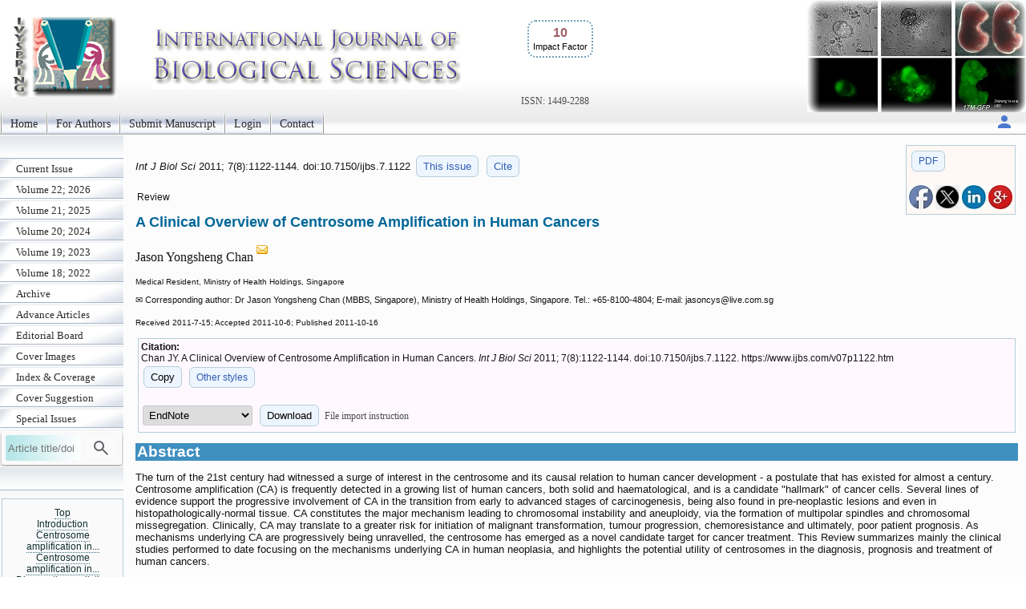

--- FILE ---
content_type: text/html; charset=UTF-8
request_url: https://ijbs.com/v07p1122.htm
body_size: 48817
content:
<!DOCTYPE html>
<html lang="en"><head>
<meta charset="utf-8">
<meta name="viewport" content="width=device-width, initial-scale=1" > 
<title>A Clinical Overview of Centrosome Amplification in Human Cancers</title>
<meta name="keywords" content="Boveri hypothesis, chromosomal instability, aneuploidy, centrosome, aurora kinase, p53">
<meta name="citation_issn" content="1449-2288">
<meta name="citation_journal_title" content="International Journal of Biological Sciences">
<meta name="citation_publisher" content="Ivyspring International Publisher">
<meta name="citation_title" content="A Clinical Overview of Centrosome Amplification in Human Cancers">
<meta name="citation_publication_date" content="2011/10/16">
<meta name="citation_volume" content="7">
<meta name="citation_issue" content="8">
<meta name="citation_firstpage" content="1122">
<meta name="citation_lastpage" content="1144">
<meta name="citation_doi" content="10.7150/ijbs.7.1122">
<meta name="citation_pdf_url" content="https://www.ijbs.com/v07p1122.pdf">
<meta name="citation_author" content="Chan, Jason Yongsheng">
<script src='/ms/java/sticker.js'></script>
<link rel='canonical' href='https://www.ijbs.com/v07p1122.htm'>
<link rel="stylesheet" type="text/css" media="all" href="/ms/css/ivy.css?v=85">
<link rel="stylesheet" type="text/css" media="all and (min-width: 801px)" href="/ms/site/main.css?v=25">
<link rel="stylesheet" type="text/css" media="all and (min-width: 801px)" href="/style.css?v=40">
<link rel="stylesheet" type="text/css" media="all and (max-width: 800px)" href="/ms/css/ivymobile.css?v=34" >
<link rel="stylesheet" type="text/css" media="all and (max-width: 800px)" href="/ms/site/sitemobile.css?v=2" >
<script src="/ms/java/function.js?v=43"></script>
</head>
<body id="main_body">
      <div id="page_all">
        <div id="container">
            <div id="header">
                                
            	 <div id="logo">                
<span class='ivyjournal display_mobile'>International Journal of Biological Sciences</span>&nbsp;<p class='impactfactorNew'><span class='impactHead'>10</span><br><span class='impactLabel'>Impact Factor</span></p><span class='display_pc' > <br><br><br><br></span> <span class='textlinkgrey display_pc' >ISSN: 1449-2288</span>  
</div>
                
                
               
            </div>
            <div id="main_nav_container">
 
<ul id=main_nav_list><li><a  href="/" >Home </a></li><li><a  href="/ms/author" >For Authors </a></li><li><a  href="/ms/submit" >Submit Manuscript </a></li><li><a  href="/ms/status" >Login </a></li><li><a  href="/ms/feedback" >Contact </a></li></ul>
   <div class='topnav-right'>
    <a href='/ms/userlogin' title='My account'><img src='/ms/images/account.svg' alt='Account' height='24' width='24'>
</a>
  </div>

            </div>
            <div id="main_container">
            	<div id="sub_container1">
                	<div id="sub_nav_container">
<ul class='sub_nav_list'><li><a  href="/currentissue" >Current Issue </a></li><li><a  href="/ms/archive/22" >Volume 22; 2026 </a></li><li><a  href="/ms/archive/21" >Volume 21; 2025 </a></li><li><a  href="/ms/archive/20" >Volume 20; 2024 </a></li><li><a  href="/ms/archive/19" >Volume 19; 2023 </a></li><li><a  href="/ms/archive/18" >Volume 18; 2022 </a></li><li><a  href="/ms/archive" >Archive </a></li><li><a  href="/ms/acceptms" >Advance Articles </a></li><li><a  href="/editorial" >Editorial Board </a></li><li><a  href="/ms/coverimage" >Cover Images </a></li><li><a  href="/coverage" >Index &amp; Coverage </a></li><li><a  href="/ms/coversuggest" >Cover Suggestion </a></li><li><a  href="/specialissue" >Special Issues </a></li></ul>                    

  
    
<form method="post" action="/ms/mysearch"  class="searchblock" >

<input type="text" name="query" size="9" maxlength="255" value="" id="sbi"  class="formfield" placeholder="Article title/doi">
<button type="submit" name="search" value="Search" id="sbb"  title="Search article by title or doi"><img src='/ms/images/search.svg' alt='Search' height='24' width='24'  style='vertical-align: middle;'></button>
<input type="hidden" name="content" value="IJBS1449-2288">

</form>    <div class='sub_nav_space display_pc'></div><div   id='sticker'><a href='#headingAtop' >Top</a>
<br><a href='#headingA1' >Introduction</a><br><a href='#headingA2' >Centrosome amplification in...</a><br><a href='#headingA3' >Centrosome amplification in...</a><br><a href='#headingA4' >Diagnostic, predictive and...</a><br><a href='#headingA5' >The centrosome as a cancer...</a><br><a href='#headingA6' >Conclusion and future...</a><br><a href='#headingA7' >Review criteria</a><br><a href='#headingA9' >References</a></div>
<div  class="imagecenter">
 <p   class="divboxbg"><a href="https://www.thno.org"  class="textlink">Theranostics</a></p>                
                
 <p   class="divboxbg"><a href="https://www.medsci.org"  class="textlink">International Journal of Medical Sciences</a></p>
<p   class="divboxbg"><a href="https://www.ntno.org"  class="textlink">Nanotheranostics</a></p>

<p   class="divboxbg"><a href="https://www.jcancer.org"  class="textlink">Journal of Cancer</a></p>

<p   class="divboxbg"><a href="https://www.jgenomics.com"  class="textlink">Journal of Genomics</a></p>

<a href="https://www.ncbi.nlm.nih.gov/pmc/journals/294/" ><img src="/ms/images/pmclogo.gif" alt="PubMed Central" width="145" height="75"  class="imagecenter"  ></a>
<p   class="divboxbg abstract"> <img src="/ms/images/openaccess.jpg" width="145" height="54" alt="open access"> Global reach, higher impact</p>

                
</div>  

                 </div>
                
                </div>
                <div id="sub_container2">
<!-- ContentIvyspring -->
<div class='divboxright'><a href='v07p1122.pdf' class='textbutton'>PDF</a><br> <br> 
<a  title='Share on facebook' href='http://www.facebook.com/sharer.php?u=https%3A%2F%2Fwww.ijbs.com%2Fv07p1122.htm' onClick="JavaScript:popup('http://www.facebook.com/sharer.php?u=https%3A%2F%2Fwww.ijbs.com%2Fv07p1122.htm'); return false;"><img src='/ms/images/facebook.jpg' alt='Share on facebook' width='30'></a>

<a title='Share on tweeters' href='https://twitter.com/intent/tweet?url=https%3A%2F%2Fwww.ijbs.com%2Fv07p1122.htm&amp;text=A+Clinical+Overview+of+Centrosome+Amplification+in+Human+Cancers&amp;hashtags=International+Journal+of+Biological+Sciences' onClick="JavaScript:popup('https://twitter.com/intent/tweet?url=https%3A%2F%2Fwww.ijbs.com%2Fv07p1122.htm&amp;text=A+Clinical+Overview+of+Centrosome+Amplification+in+Human+Cancers&amp;hashtags=International+Journal+of+Biological+Sciences'); return false;"><img src='/ms/images/x.jpg' alt='Share on tweeters' width='30'></a>

<a  title='Share on linkedin' href='http://www.linkedin.com/shareArticle?mini=true&amp;url=https%3A%2F%2Fwww.ijbs.com%2Fv07p1122.htm&amp;title=A+Clinical+Overview+of+Centrosome+Amplification+in+Human+Cancers' onClick="JavaScript:popup('http://www.linkedin.com/shareArticle?mini=true&amp;url=https%3A%2F%2Fwww.ijbs.com%2Fv07p1122.htm&amp;title=A+Clinical+Overview+of+Centrosome+Amplification+in+Human+Cancers'); return false;"><img src='/ms/images/linkedin.jpg' alt='Share on linkedin' width='30'></a>
<a  title='Share on googleplus' href='https://plus.google.com/share?url=https%3A%2F%2Fwww.ijbs.com%2Fv07p1122.htm' onClick="JavaScript:popup('https://plus.google.com/share?url=https%3A%2F%2Fwww.ijbs.com%2Fv07p1122.htm'); return false;"><img src='/ms/images/googleplus.jpg' alt='Share on googleplus' width='30'></a>

</div>


	<p class='text1' id='headingAtop'><i> Int J Biol Sci </i>  
	2011; 7(8):1122-1144. 
 doi:10.7150/ijbs.7.1122  <a  title='Issue 8 listing' class='textbutton' href='/v7i8'>This issue</a> <a href='#other_styles' class='textbutton'   title='Citation styles for this article'>Cite</a></p>

<p class='abstract'>Review</p>

<h1 class='title'>A Clinical Overview of Centrosome Amplification in Human Cancers  </h1>
     <p class='author'>Jason Yongsheng Chan<sup> <a href='#coraddress'><img src='/ms/images/email.gif' width='16' height='16' alt="Corresponding address"></a></sup></p> 
        <p class='text2'> Medical Resident, Ministry of Health Holdings, Singapore<br>
 </p>
<p class='footer'>&#x2709; Corresponding author: Dr Jason Yongsheng Chan (MBBS, Singapore), Ministry of Health Holdings, Singapore. Tel.: +65-8100-4804; E-mail: jasoncys<script>
  <!--
  var thismailbody2 = "";
  var thismailbody4 = "";
  var thismailbody1  = "";
  var thismailbody3  = "";
  var thismailbody11 = "";
  var thismailbody12 = "liv";
thismailbody12 = thismailbody12+thismailbody11;
thismailbody4 =    thismailbody4 + "&#6";
thismailbody1 = thismailbody12+"e&"+"#x";
thismailbody4 =    thismailbody4 + "4;";
thismailbody3 =    thismailbody1;
thismailbody3 = thismailbody3+"2e;";

  document.write(thismailbody4 + thismailbody3+thismailbody2)
  //-->
</script>com.sg</p><p ><span class="text2">Received 2011-7-15; Accepted 2011-10-6; Published 2011-10-16</span></p>
<div class='divbox1'><b>Citation:</b><br> 
<div id='ivyciteID'>Chan JY. A Clinical Overview of Centrosome Amplification in Human Cancers. <i>Int J Biol Sci</i> 2011; 7(8):1122-1144. doi:10.7150/ijbs.7.1122. https://www.ijbs.com/v07p1122.htm 
</div><button  class='textbutton' title='Copy to clipboard' onclick="any2clipboard('ivyciteID')">Copy</button> 
<a href='#other_styles'  class='textbutton'  title='Other citation styles eg. ACS APA'>Other styles</a><br><br>
<form  method='post' action='/ms/referencefile'>
  <select name='filetype' >
  <option value='volvo'>EndNote</option>
  <option value='MEDLINE'>MEDLINE</option>
  <option value='BibTex'>BibTex</option>
  <option value='ReferenceManager'>ReferenceManager</option>
  <option value='RIS'>RIS</option>
  </select>
  <button class='textbutton' type='submit' name='submit' value='download'  title='Download a file for citation software'>Download</button>  
  
  <span id='morestyle' style='display:none'><br>In EndNote Library, go to File – Import. Select the file that you have just downloaded and select  import option Reference Manager (RIS). Click on Import.</span>
<span onclick="showMore('Close','File import instruction','morestyle','showmoreBtn')" id='showmoreBtn' class='textlinkgrey' >File import instruction</span>
<input type='hidden' name='citedata' value="IJBS^~^International Journal of Biological Sciences^~^Int J Biol Sci^~^1449-2288^~^Review^~^Chan, Jason Yongsheng^~^A Clinical Overview of Centrosome Amplification in Human Cancers^~^2011^~^7^~^8^~^1122^~^1144^~^10.7150/ijbs.7.1122^~^https://www.ijbs.com/v07p1122.htm">
</form>

</div> 
<h1 class="articlegroup" id="headingAa">Abstract</h1><p>The turn of the 21st century had witnessed a surge of interest in the centrosome and its causal relation to human cancer development - a postulate that has existed for almost a century. Centrosome amplification (CA) is frequently detected in a growing list of human cancers, both solid and haematological, and is a candidate &#34;hallmark&#34; of cancer cells. Several lines of evidence support the progressive involvement of CA in the transition from early to advanced stages of carcinogenesis, being also found in pre-neoplastic lesions and even in histopathologically-normal tissue. CA constitutes the major mechanism leading to chromosomal instability and aneuploidy, via the formation of multipolar spindles and chromosomal missegregation. Clinically, CA may translate to a greater risk for initiation of malignant transformation, tumour progression, chemoresistance and ultimately, poor patient prognosis. As mechanisms underlying CA are progressively being unravelled, the centrosome has emerged as a novel candidate target for cancer treatment. This Review summarizes mainly the clinical studies performed to date focusing on the mechanisms underlying CA in human neoplasia, and highlights the potential utility of centrosomes in the diagnosis, prognosis and treatment of human cancers.</p><p><b>Keywords</b>: Boveri hypothesis, chromosomal instability, aneuploidy, centrosome, aurora kinase, p53 </p>


<h1 class="articlegroup"  id="headingA1">Introduction</h1>

 <p>Genomic instability is a hallmark of cancer cells, and may be broadly classified based on origin into chromosomal instability (CIN) and the less common microsatellite instability (MIN). CIN, describing the accelerated rate of change in chromosome number, gives rise to states of aneuploidy [<a href="#B1">1</a>]. The mechanisms underlying CIN remain largely unknown, but may include defects in chromosome cohesion, mitotic checkpoint function, centrosome copy number, kinetochore-microtubule attachment dynamics, and cell-cycle regulation [<a href="#B2">2</a>]. A causal association between centrosome amplification (CA) and human cancer development has long been hypothesized [<a href="#B3">3</a>], yet evidence for this proposal has not been firmly established. CA is detected in a broad range of tumours, both solid and haematological, and is implicated as the major mechanism underlying the generation of multipolar mitoses, CIN, and aneuploidy. Several oncogenic and tumour suppressor proteins are known to localize to the centrosomes, deregulation of which may evoke centrosome abnormalities [<a href="#B4">4</a>]. Emerging data are demonstrating the detection of centrosome defects in several pre-neoplasia, as well as the correlation of more extensive centrosome alterations in the continuum of advancing disease. Intuitively, this supports a non-bystander role in both tumourigenesis and disease progression. Moreover, the frequent association with extensive karyotypic aberrations and poor patient outcome supports its clinical significance in human cancer [Tables <a href="#T1">1</a>-<a href="#T3">3</a>].</p> 
<div class="ivytablediv"  id="T1"><b>&nbsp;Table 1</b>&nbsp;
<p>Centrosome amplification in human solid tumours.</p> <table  class="ivytablelight"><thead ><tr><th rowspan="2" align="center">Cancer site</th><th rowspan="2" align="center">n</th><th colspan="2" align="center">CA (%)</th><th rowspan="2" align="center">CIN</th><th rowspan="2" align="center">Association</th><th rowspan="2" align="center">Ref</th></tr><tr><th align="center">Samples</th><th align="center">Intratumoural</th></tr></thead><tbody ><tr><td><b><u>Breast</u></b></td><td></td><td></td><td></td><td></td><td></td><td></td></tr><tr><td>NOS</td><td>19</td><td>95</td><td>-</td><td>-</td><td>-</td><td>[<a href="#B10">10</a>]</td></tr><tr><td>NOS</td><td>19</td><td>95</td><td>10</td><td>-</td><td>Nuclear AhR expression</td><td>[<a href="#B65">65</a>]</td></tr><tr><td>AC</td><td>30</td><td>-</td><td>-</td><td>-</td><td>Cytoplasmic LMW Cyclin E</td><td>[<a href="#B41">41</a>]</td></tr><tr><td>AC</td><td>35</td><td>97</td><td>-</td><td>-</td><td>-</td><td>[<a href="#B25">25</a>]</td></tr><tr><td>AC</td><td>31</td><td>77</td><td>-</td><td>-</td><td>-</td><td>[<a href="#B26">26</a>]</td></tr><tr><td>IDC</td><td>8</td><td>75</td><td>-</td><td>-</td><td>-</td><td>[<a href="#B153">153</a>]</td></tr><tr><td>IDC</td><td>20</td><td>100</td><td>-</td><td>Y</td><td>p53 mutation</td><td>[<a href="#B27">27</a>]</td></tr><tr><td>AC</td><td>103</td><td>89</td><td>46</td><td>-</td><td>HER2 positive<br>ER/PR negative <br>&#735;p53, BCL2</td><td>[<a href="#B34">34</a>]</td></tr><tr><td>AC</td><td>56</td><td>100</td><td>-</td><td>N</td><td>Pin1 expression</td><td>[<a href="#B61">61</a>]</td></tr><tr><td>AC</td><td>75</td><td>100</td><td>7</td><td></td><td>HER2 positive<br>ER/PR negative</td><td>[<a href="#B35">35</a>]</td></tr><tr><td>AC</td><td>50</td><td>100</td><td>1-87</td><td>N</td><td>BRCA1 mutation<br>&#735;Aurora-A, p53, ER/PR, HER2</td><td>[<a href="#B37">37</a>]</td></tr><tr><td>AC - Diploid<br>- Aneuploid</td><td>3<br>13</td><td>100<br>100</td><td>-</td><td>Y</td><td>&#735;p53, ER</td><td>[<a href="#B33">33</a>]</td></tr><tr><td>AC - Diploid<br>- Aneuploid-stable<br>- Aneuploid-unstable</td><td>3<br>3<br>4</td><td>100<br>100<br>100</td><td>3<br>2<br>10</td><td>Y</td><td>Cyclin E/A expression</td><td>[<a href="#B32">32</a>]</td></tr><tr><td>AC - Diploid<br>- Aneuploid-stable<br>- Aneuploid-unstable</td><td>12<br>7<br>14</td><td>100<br>100<br>100</td><td>2<br>2<br>10</td><td>Y</td><td>-</td><td>[<a href="#B29">29</a>]</td></tr><tr><td>DCIS + IDC</td><td>21</td><td>100</td><td>30-100</td><td>Y</td><td>Aurora-A expression</td><td>[<a href="#B52">52</a>]</td></tr><tr><td>DCIS</td><td>7</td><td>Most</td><td>-</td><td>-</td><td>-</td><td>[<a href="#B27">27</a>]</td></tr><tr><td>DCIS</td><td>42</td><td>75</td><td>-</td><td>Y</td><td>-</td><td>[<a href="#B28">28</a>]</td></tr><tr><td>DCIS</td><td>7</td><td>100</td><td>8</td><td>Y</td><td>-</td><td>[<a href="#B29">29</a>]</td></tr><tr><td><b><u>Ovarian</u></b></td><td></td><td></td><td></td><td></td><td></td><td></td></tr><tr><td>Mainly endometroid and serous</td><td>63</td><td>78</td><td>-</td><td>-</td><td>-</td><td>[<a href="#B102">102</a>]</td></tr><tr><td>Mainly serous</td><td>18</td><td>100</td><td>-</td><td>-</td><td>Aurora-A expression</td><td>[<a href="#B105">105</a>]</td></tr><tr><td>NOS</td><td>10</td><td>100</td><td>17</td><td>Y</td><td>-</td><td>[<a href="#B103">103</a>]</td></tr><tr><td><b><u>Anogenital</u></b></td><td></td><td></td><td></td><td></td><td></td><td></td></tr><tr><td>AC</td><td>5</td><td>100</td><td>8</td><td>Y</td><td>High-risk HPV</td><td>[<a href="#B84">84</a>]</td></tr><tr><td>CIN*</td><td>14</td><td>71</td><td>2</td><td>Y</td><td>High-risk HPV</td><td>[<a href="#B84">84</a>]</td></tr><tr><td>CIN*</td><td>48</td><td>62</td><td>-</td><td>Y</td><td>-</td><td>[<a href="#B28">28</a>]</td></tr><tr><td>Anal SCC<br>Anal LSIL<br>Anal HSIL</td><td>14<br>13<br>6</td><td>100<br>100<br>100</td><td>5.8<br>2.5<br>4.7</td><td>-</td><td>High-risk HPV</td><td>[<a href="#B205">205</a>]</td></tr><tr><td><b><u>Prostate</u></b></td><td></td><td></td><td></td><td></td><td></td><td></td></tr><tr><td>AC</td><td>18</td><td>89</td><td>-</td><td>-</td><td>-</td><td>[<a href="#B10">10</a>]</td></tr><tr><td>AC</td><td>140</td><td>94</td><td>15-100</td><td>Y</td><td>-</td><td>[<a href="#B66">66</a>]</td></tr><tr><td>AC</td><td>63</td><td>-</td><td>-</td><td>Y</td><td>-</td><td>[<a href="#B67">67</a>]</td></tr><tr><td>PIN</td><td>45</td><td>28</td><td>-</td><td>Y</td><td>-</td><td>[<a href="#B28">28</a>]</td></tr><tr><td><b><u>Testicular</u></b></td><td></td><td></td><td></td><td></td><td></td><td></td></tr><tr><td>Infantile yolk sac tumour<br>Infantile teratoma<br>Seminoma<br>Mixed non-seminoma<br>Embryonal carcinoma<br>Teratoma<br>Spermatocytic seminoma</td><td>1<br>6<br>11<br>12<br>2<br>1<br>3</td><td>100<br>33<br>100<br>100<br>100<br>100<br>100</td><td>-<br>20<br>-<br>-<br>-<br>-<br>60</td><td>Y</td><td>&#735;Aurora-A expression</td><td>[<a href="#B104">104</a>]</td></tr><tr><td><b><u>Urothelial</u></b></td><td></td><td></td><td></td><td></td><td></td><td></td></tr><tr><td>Bladder TCC</td><td>22</td><td>82</td><td>-</td><td>Y</td><td>-</td><td>[<a href="#B71">71</a>]</td></tr><tr><td>Bladder TCC</td><td>45</td><td>89</td><td>9-100</td><td>Y</td><td>-</td><td>[<a href="#B70">70</a>]</td></tr><tr><td>Bladder TCC</td><td>50</td><td>60</td><td>-</td><td>Y</td><td>20q gain</td><td>[<a href="#B72">72</a>]</td></tr><tr><td>Bladder TCC</td><td>65</td><td>52</td><td>-</td><td>-</td><td>Cyclin E expression<br>p53 mutation</td><td>[<a href="#B76">76</a>]</td></tr><tr><td>Renal + Ureteral TCC</td><td>90</td><td>50</td><td>-</td><td>Y</td><td>20q gain</td><td>[<a href="#B74">74</a>]</td></tr><tr><td>Bladder TCC</td><td>100</td><td>64</td><td>-</td><td>Y</td><td>20q gain<br>Aurora-A expression</td><td>[<a href="#B73">73</a>]</td></tr><tr><td>Bladder TCC</td><td>101</td><td>101</td><td>65</td><td>-</td><td>PLK1/Aurora-A expression<br>p53 mutation</td><td>[<a href="#B79">79</a>]</td></tr><tr><td>Bladder TCC</td><td>104</td><td>65</td><td>-</td><td>-</td><td>BUBR1 expression</td><td>[<a href="#B80">80</a>]</td></tr><tr><td>Bladder TCC</td><td>21</td><td>60</td><td>-</td><td>Y</td><td>Cyclin D1 amplification</td><td>[<a href="#B75">75</a>]</td></tr><tr><td><b><u>Renal</u></b></td><td></td><td></td><td></td><td></td><td></td><td></td></tr><tr><td>RCC</td><td>8</td><td>25</td><td>10</td><td>Y</td><td>Telomere dysfunction</td><td>[<a href="#B81">81</a>]</td></tr><tr><td><b><u>Adrenal</u></b></td><td></td><td></td><td></td><td></td><td></td><td></td></tr><tr><td>Carcinoma<br>Adenoma</td><td>10<br>4</td><td>100<br>100</td><td>1-7<br>1-19</td><td>-</td><td>-</td><td>[<a href="#B83">83</a>]</td></tr><tr><td><b><u>Neural</u></b></td><td></td><td></td><td></td><td></td><td></td><td></td></tr><tr><td>NOS</td><td>20</td><td>95</td><td>-</td><td>-</td><td>-</td><td>[<a href="#B10">10</a>]</td></tr><tr><td>Cerebral PNET</td><td>2</td><td>100</td><td>-</td><td>Y</td><td>p53 mutation</td><td>[<a href="#B140">140</a>]</td></tr><tr><td>Pituitary adenoma</td><td>12</td><td>100</td><td>-</td><td>Y</td><td>Securin expression</td><td>[<a href="#B142">142</a>]</td></tr><tr><td>Diffuse astrocytic glioma</td><td>46</td><td>100</td><td>-</td><td></td><td>-</td><td>[<a href="#B141">141</a>]</td></tr><tr><td>Glioma</td><td>34</td><td>-</td><td>-</td><td>-</td><td>Aurora-A mRNA expression</td><td>[<a href="#B144">144</a>]</td></tr><tr><td>Neuroblastoma</td><td>20</td><td>-</td><td>-</td><td>-</td><td>MYCN amplification</td><td>[<a href="#B153">153</a>]</td></tr><tr><td>Neuroblastoma</td><td>27</td><td>89</td><td>23</td><td>Y</td><td>&#735;MYCN</td><td>[<a href="#B149">149</a>]</td></tr><tr><td>Medulloblastoma</td><td>20</td><td>-</td><td>-</td><td>-</td><td>-</td><td>[<a href="#B143">143</a>]</td></tr><tr><td><b><u>Lung</u></b></td><td></td><td></td><td></td><td></td><td></td><td></td></tr><tr><td>NOS</td><td>15</td><td>100</td><td>-</td><td>-</td><td>-</td><td>[<a href="#B10">10</a>]</td></tr><tr><td>AC<br>SCC</td><td>19<br>40</td><td>53<br>58</td><td>-</td><td>Y</td><td>Cyclin E/E2F1 expression<br>&#735;p53</td><td>[<a href="#B128">128</a>]</td></tr><tr><td>AC<br>SCC</td><td>88<br>87</td><td>33<br>24</td><td>-</td><td>Y</td><td>p16 expression<br>pRb loss<br>&#735;p53</td><td>[<a href="#B129">129</a>]</td></tr><tr><td><b><u>Colorectal</u></b></td><td></td><td></td><td></td><td></td><td></td><td></td></tr><tr><td>AC</td><td>15</td><td>87</td><td>-</td><td>-</td><td>-</td><td>[<a href="#B10">10</a>]</td></tr><tr><td>AC</td><td>33</td><td>-</td><td>-</td><td>-</td><td>-</td><td>[<a href="#B108">108</a>]</td></tr><tr><td>AC<br>Adenoma</td><td>30<br>54</td><td>100<br>65</td><td>-</td><td>-</td><td>TEIF expression</td><td>[<a href="#B109">109</a>]</td></tr><tr><td><b><u>Pancreatic</u></b></td><td></td><td></td><td></td><td></td><td></td><td></td></tr><tr><td>Ductal<br>Endocrine</td><td>13<br>3</td><td>85<br>0</td><td>-</td><td>-</td><td>-</td><td>[<a href="#B122">122</a>]</td></tr><tr><td>Adenoma</td><td>3</td><td>67</td><td>-</td><td>-</td><td>-</td><td>[<a href="#B122">122</a>]</td></tr><tr><td><b><u>Hepatobiliary</u></b></td><td></td><td></td><td></td><td></td><td></td><td></td></tr><tr><td>GC<br>CCC<br>BDC<br>Chronic cholecystitis<br>Adenomatous polyp<br>Hepatolithiasis<br>Choledochal cyst</td><td>13<br>19<br>8<br>15<br>1<br>16<br>5</td><td>69<br>58<br>50<br>7<br>0<br>6<br>0</td><td>-</td><td>-</td><td>-</td><td>[<a href="#B116">116</a>]</td></tr><tr><td>HCC</td><td>33</td><td>91</td><td>8.9</td><td>Y</td><td>p53 mutation</td><td>[<a href="#B117">117</a>]</td></tr><tr><td><b><u>Head &#38; Neck</u></b></td><td></td><td></td><td></td><td></td><td></td><td></td></tr><tr><td>Thymic carcinoid tumour</td><td>1</td><td>100</td><td>-</td><td>-</td><td>-</td><td>[<a href="#B160">160</a>]</td></tr><tr><td>SCC</td><td>12</td><td>83</td><td>-</td><td>-</td><td>p53 mutation<br>MDM2 expression</td><td>[<a href="#B153">153</a>]</td></tr><tr><td>Oral SCC</td><td>18</td><td>94</td><td>-</td><td>-</td><td>-</td><td>[<a href="#B154">154</a>]</td></tr><tr><td>SCC<br>PA</td><td>5<br>3</td><td>100<br>100</td><td>-</td><td>Y</td><td>Telomere dysfunction</td><td>[<a href="#B155">155</a>]</td></tr><tr><td>SCC</td><td>29</td><td>62</td><td>-</td><td>-</td><td>Aurora-A expression</td><td>[<a href="#B156">156</a>]</td></tr><tr><td>Oral SCC<br>Dysplasia</td><td>15<br>25</td><td>100<br>100</td><td>&#60;1-5<br>&#60;1-4</td><td>-</td><td>-</td><td>[<a href="#B158">158</a>]</td></tr><tr><td>SCC</td><td>50</td><td>-</td><td>41</td><td>Y</td><td>-</td><td>[<a href="#B157">157</a>]</td></tr><tr><td>Laryngeal SCC</td><td>35</td><td>94</td><td>-</td><td>-</td><td>-</td><td>[<a href="#B159">159</a>]</td></tr><tr><td><b><u>BSTT</u></b></td><td></td><td></td><td></td><td></td><td></td><td></td></tr><tr><td>Leiomyosarcoma</td><td>1</td><td>100</td><td>-</td><td>-</td><td>-</td><td>[<a href="#B162">162</a>]</td></tr><tr><td>Osteosarcoma</td><td>3</td><td>67</td><td>25</td><td>-</td><td>-</td><td>[<a href="#B163">163</a>]</td></tr><tr><td>Liposarcoma<br>Chondrosarcoma<br>MFH<br>Haemangiopericytoma<br>Atypical lipomatous tumour<br>Giant cell tumour<br>Benign or tumour-like lesions<sup>&#8224;</sup></td><td>7<br>5<br>5<br>1<br>2<br>1<br>7</td><td>87<br>60<br>100<br>100<br>50<br>100<br>29</td><td>-</td><td>Y</td><td>-</td><td>[<a href="#B164">164</a>]</td></tr><tr><td>Liposarcoma<br>- Type D near-diploid<br>- Type H near-tetraploid<br>Lipoma</td><td><br>3<br>3<br>9</td><td><br>100<br>100<br>Rare</td><td><br>29-50<br>53-71<br>-</td><td>N</td><td>-</td><td>[<a href="#B165">165</a>]</td></tr><tr><td>Peripheral PNET<br>Synovial sarcoma<br>Rhabdomyosarcoma<br>MFH<br>MPNST<br>Liposarcomma<br>Leiomyosarcoma<br>Benign or tumour-like lesions<sup>&#8225;</sup></td><td>9<br>8<br>9<br>35<br>18<br>14<br>11<br>14</td><td>89<br>75<br>67<br>63<br>39<br>21<br>18<br>29</td><td>&#62;15%</td><td>-</td><td>TEIF expression</td><td>[<a href="#B166">166</a>]</td></tr><tr><td>Giant cell tumour<br>- Nonrecurrent<br>- Recurrent<br>- Malignant</td><td><br>57<br>35<br>8</td><td><br>66<br>95<br>100</td><td><br>5<br>17<br>37</td><td>N</td><td>-</td><td>[<a href="#B167">167</a>]</td></tr></tbody></table> 
 <div class="fn"><p>n, sample size; CA, centrosome amplification; CIN, chromosomal instability/aneuploidy; AC, adenocarcinoma; IDC, invasive ductal carcinoma; DCIS, ductal carcinoma in-situ; CIN*, cervical intraepithelial neoplasia; LSIL, low-grade squamous intraepithelial lesion; HSIL, high-grade squamous intraepithelial lesion; PIN, prostate intraepithelial neoplasia; TCC, transitional cell carcinoma; PNET; primitive neuroectodermal tumour; SCC, squamous cell carcinoma; GC, gallbladder cancer; CCC, cholangiocellular carcinoma; BDC, bile duct cancer; HCC, hepatocellular carcinoma; PA, pleomorphic adenoma; BSTT, bone and soft tissue tumours; MFH, malignant fibrous histiocytoma; MPNST, malignant peripheral nerve sheath tumour; NOS, not otherwise specified; &#735;, no association.</p><p><sup>&#8224;</sup>Includes melorheostosis, lipoma, myxoma, granular cell tumour, non-ossifying fibroma, schwannoma, pigmented villonodular synovitis.</p><p><sup>&#8225;</sup>Includes leiomyoma, neurilemoma, lipoma, and fibrous histiocytoma.</p>
</div> </div><div class="ivytablediv"  id="T2"><b>&nbsp;Table 2</b>&nbsp;
<p>Centrosome amplification in human haematological cancers and pre-neoplasia</p> <table  class="ivytablelight"><thead ><tr><th rowspan="2" align="center">Cancer type</th><th rowspan="2" align="center">n</th><th colspan="2" align="center">CA (%)</th><th rowspan="2" align="center">CIN</th><th rowspan="2" align="center">Association</th><th rowspan="2" align="center">Ref</th></tr><tr><th align="center">Samples</th><th align="center">Intratumoural</th></tr></thead><tbody ><tr><td>cHL</td><td>2</td><td>100</td><td>-</td><td>-</td><td>&#735;Aurora-A, PLK1</td><td>[<a href="#B177">177</a>]</td></tr><tr><td>cHL</td><td>31</td><td>90</td><td>-</td><td>-</td><td>-</td><td>[<a href="#B178">178</a>]</td></tr><tr><td><u>Total NHL</u><br>DLBCL<br>MCL<br>- Tetraploid<br>- Diploid<br>FL<br>- High grade<br>- Low grade<br>MZBCL</td><td>92<br>18<br><br>12<br>19<br><br>8<br>16<br>17</td><td>100<br>100<br><br>100<br>100<br><br>100<br>100<br>100</td><td>32<br>42<br><br>56<br>31<br><br>30<br>23<br>29</td><td>-<br>-<br>Y<br><br><br>-<br><br><br>-</td><td>&#735;p53</td><td>[<a href="#B175">175</a>]</td></tr><tr><td>MCL<br>- Tetraploid<br>- Diploid</td><td><br>9<br>24</td><td><br>100<br>100</td><td><br>56<br>36</td><td>Y</td><td>-</td><td>[<a href="#B179">179</a>]</td></tr><tr><td>BL</td><td>1</td><td>100</td><td>30-50</td><td>N</td><td>-</td><td>[<a href="#B182">182</a>]</td></tr><tr><td>B-CLL</td><td>64</td><td>100</td><td>18</td><td>N</td><td>-</td><td>[<a href="#B180">180</a>]</td></tr><tr><td>B-CLL<br>MBL</td><td>70<br>4</td><td>100<br>100</td><td>26<br>12</td><td>N</td><td>-</td><td>[<a href="#B176">176</a>]</td></tr><tr><td>ALCL</td><td>17</td><td>41</td><td>-</td><td>-</td><td>&#735;p53</td><td>[<a href="#B181">181</a>]</td></tr><tr><td>CML<br>- CP<br>- BC</td><td><br>18<br>16</td><td><br>100<br>100</td><td><br>29<br>54</td><td>Y</td><td>-</td><td>[<a href="#B183">183</a>]</td></tr><tr><td>CML<br>- CP<br>- BC</td><td><br>5<br>5</td><td><br>100</td><td><br>35<br>59</td><td>-</td><td>-</td><td>[<a href="#B184">184</a>]</td></tr><tr><td>CML (CP)<br>SM</td><td>29<br>2</td><td>100<br>100</td><td>13-26<br>16</td><td>-</td><td>-</td><td>[<a href="#B188">188</a>]</td></tr><tr><td>AML</td><td>51</td><td>100</td><td>36</td><td>Y</td><td>-</td><td>[<a href="#B190">190</a>]</td></tr><tr><td>Marrow failure<br>- AA<br>- MDS<br>- PNH</td><td><br>15<br>9<br>1</td><td><br>27<br>11<br>0</td><td>10-24</td><td>Y</td><td>-</td><td>[<a href="#B192">192</a>]</td></tr><tr><td>ATL</td><td>8</td><td>88</td><td>19</td><td>-</td><td>-</td><td>[<a href="#B194">194</a>]</td></tr><tr><td>MM (Plasma cells)<br>MGUS</td><td>41<br>8</td><td>100<br>-</td><td>26<br>14</td><td>-</td><td>RHAMM expression</td><td>[<a href="#B197">197</a>]</td></tr><tr><td>MM (Plasma cells)<br>SMM<br>MGUS</td><td>14<br>7<br>3</td><td>64<br>71<br>67</td><td>26<br>20<br>12</td><td>N</td><td>-</td><td>[<a href="#B12">12</a>]</td></tr><tr><td>MM<br>- Plasma cells<br>- B cells</td><td><br>50<br>38</td><td><br>17<br>37</td><td><br>9<br>10</td><td>-</td><td>-</td><td>[<a href="#B198">198</a>]</td></tr><tr><td>GIST</td><td>1</td><td>100</td><td>17</td><td>-</td><td>-</td><td>[<a href="#B188">188</a>]</td></tr></tbody></table> 
 <div class="fn"><p>n, sample size; CA, centrosome amplification; CIN, chromosomal instability/aneuploidy; cHL, classic Hodgkin's lymphoma; NHL, non-Hodgkin's lymphoma; DLBCL, diffuse large B-cell lymphoma; MCL, mantle cell lymphoma; FL, follicular lymphoma; MZBCL, marginal zone B-cell lymphoma; BL, Burkitt's lymphoma; B-CLL, B-cell chronic lymphocytic leukaemia; MBL, monoclonal B-cell lymphocytosis; ALCL, ALK-positive anaplastic large cell lymphoma; ATL, adult T-cell leukaemia; AML, acute myeloid leukaemia; CML, chronic myeloid leukaemia; CP, chronic phase; BC, blast crisis; SM, systemic mastocytosis; AA, aplastic anemia; MDS, myelodysplastic syndrome; PNH, paroxysmal nocturnal hemoglobinuria; MM, multiple myeloma; SMM, smouldering multiple myeloma; MGUS, monoclonal gammopathy of undetermined significance; &#735;, no association; Y, positive association; N, no association</p>
</div> </div><div class="ivytablediv"  id="T3"><b>&nbsp;Table 3</b>&nbsp;
<p>Clinical correlates of centrosome aberration in human tumours</p> <table  class="ivytablelight"><thead ><tr><th align="center">Cancer type<br><br></th><th align="center">Patient cohort</th><th align="center">Correlation</th><th align="center">Ref</th></tr></thead><tbody ><tr><td>Breast</td><td>AC, surgical resection, n = 16</td><td>Nodal metastasis</td><td>[<a href="#B33">33</a>]</td></tr><tr><td></td><td>IDC, surgically treated, n = 20</td><td>Tumour grade</td><td>[<a href="#B27">27</a>]</td></tr><tr><td></td><td>DCIS, surgically treated, n = 42</td><td>Tumour grade</td><td>[<a href="#B28">28</a>]</td></tr><tr><td></td><td>AC, surgically treated<br>(6 received neoadjuvant chemotherapy), n = 103</td><td>Axillary nodal metastasis<br>Not with tumour size, nuclear grade, DNA index, S-phase fraction, or proliferation index</td><td>[<a href="#B34">34</a>]</td></tr><tr><td></td><td>Mainly IDC, surgically treated, n = 10</td><td>Tumour grade</td><td>[<a href="#B32">32</a>]</td></tr><tr><td></td><td>AC, surgically treated, n = 73</td><td>Not with tumour size, grade, or nodal metastasis</td><td>[<a href="#B35">35</a>]</td></tr><tr><td></td><td>Mainly IDC, surgically treated, n = 50</td><td>Not with tumour size, tumour grade, or nodal metastasis</td><td>[<a href="#B37">37</a>]</td></tr><tr><td></td><td>NOS, surgically treated, n = 30</td><td>Tumour grade</td><td>[<a href="#B41">41</a>]</td></tr><tr><td>Prostate</td><td>AC, surgically treated, n = 140</td><td>Tumour grade and distant metastasis</td><td>[<a href="#B66">66</a>]</td></tr><tr><td></td><td>AC, surgically treated, n = 63</td><td>Tumour grade and stage</td><td>[<a href="#B67">67</a>]</td></tr><tr><td></td><td>PIN, surgically treated, n = 45</td><td>Tumour grade</td><td>[<a href="#B28">28</a>]</td></tr><tr><td>Bladder</td><td>TCC, surgically treated, n = 45<br>TCC, surgically treated, n = 22<br>TCC, surgically treated, n = 65</td><td>Tumour grade</td><td>[<a href="#B70">70</a>]<br>[<a href="#B71">71</a>] <br>[<a href="#B76">76</a>]</td></tr><tr><td></td><td>TCC, surgically treated, n = 50</td><td>Tumour number, grade, poor recurrence-free survival, and PFS</td><td>[<a href="#B72">72</a>]</td></tr><tr><td></td><td>TCC, surgically treated, n = 100</td><td>Disease progression</td><td>[<a href="#B73">73</a>]</td></tr><tr><td>Renal/ Ureteral</td><td>TCC, surgically treated, n = 90</td><td>Tumour grade<br>Not with intravesical or local recurrence, distant metastasis, or cancer-specific death</td><td>[<a href="#B74">74</a>]</td></tr><tr><td>Cervix</td><td>CIN, surgically treated, n = 14</td><td>Tumour grade</td><td>[<a href="#B84">84</a>]</td></tr><tr><td></td><td>CIN, surgically treated, n = 48</td><td>Tumour grade</td><td>[<a href="#B28">28</a>]</td></tr><tr><td>Ovary</td><td>Mainly endometroid and serous<br>Surgically treated, n = 63</td><td>Stage, tumour grade</td><td>[<a href="#B102">102</a>]</td></tr><tr><td>Colorectum</td><td>AC, surgically treated, n = 30<br>Adenoma, surgically treated, n = 54</td><td>Tumour grade of CRC and adenoma</td><td>[<a href="#B109">109</a>]</td></tr><tr><td>Hepatobiliary</td><td>GC + CCC + BDC, surgically treated, n = 40</td><td>Stage</td><td>[<a href="#B116">116</a>]</td></tr><tr><td></td><td>HCC, surgically treated, n = 33</td><td>Not with tumour size, stage, or proliferative activity</td><td>[<a href="#B117">117</a>]</td></tr><tr><td>Lung</td><td>AC + SCC, surgically treated, n = 59</td><td>Not with stage, tumour grade</td><td>[<a href="#B128">128</a>]</td></tr><tr><td></td><td>AC + SCC, surgically treated, n = 175</td><td>Not with tumour type, age, gender, size, stage, or cancer-specific death</td><td>[<a href="#B129">129</a>]</td></tr><tr><td>Neural</td><td>Diffuse astrocytic glioma, surgically treated, n = 46</td><td>Tumour grade</td><td>[<a href="#B141">141</a>]</td></tr><tr><td></td><td>Glioma, surgically treated, n=34</td><td>Tumour grade</td><td>[<a href="#B144">144</a>]</td></tr><tr><td>Head &#38; neck</td><td>Oral SCC, surgically treated +/- RT, n = 18</td><td>Tumour recurrence</td><td>[<a href="#B154">154</a>]</td></tr><tr><td></td><td>Oral SCC, surgically treated, n = 15</td><td>Tumour grade</td><td>[<a href="#B158">158</a>]</td></tr><tr><td></td><td>SCC, surgically treated, n = 50</td><td>Tumour size, stage, distant metastasis, poor DFS, and OS</td><td>[<a href="#B157">157</a>]</td></tr><tr><td></td><td>Laryngeal SCC, surgically treated, n = 35</td><td>Tumour recurrence</td><td>[<a href="#B159">159</a>]</td></tr><tr><td>BSTT</td><td>Soft tissue sarcoma, surgically treated, n = 104</td><td>Tumour grade</td><td>[<a href="#B166">166</a>]</td></tr><tr><td></td><td>Giant cell tumour, surgically treated, n = 100</td><td>Tumour recurrence and malignancy</td><td>[<a href="#B167">167</a>]</td></tr><tr><td>Blood</td><td>NHL, n = 92</td><td>Tumour grade (FL), mitotic and proliferation indices (FL, DLBCL, MCL)</td><td>[<a href="#B175">175</a>]</td></tr><tr><td></td><td>CML (chronic phase), n = 34</td><td>Not with Hasford score</td><td>[<a href="#B183">183</a>]</td></tr><tr><td></td><td>AML, n = 51</td><td>Cytogenetically-defined risk groups</td><td>[<a href="#B190">190</a>]</td></tr><tr><td></td><td>B-CLL, untreated, n = 70</td><td>Lymphocyte doubling time, time to 1st treatment<br>Not with IgVH genes mutation status or cytogenetically-defined risk groups</td><td>[<a href="#B176">176</a>]</td></tr><tr><td></td><td>MM, multiple modalities<sup>&#8224;</sup>, n = 97</td><td>High CI with Chr 13 deletion, t(4;14), t(14;16), high plasma cell labelling index, and poor OS</td><td>[<a href="#B12">12</a>]</td></tr><tr><td></td><td>MM, multiple modalities<sup>&#8225;</sup>, n = 539</td><td>High CI with poor PFS and OS</td><td>[<a href="#B199">199</a>]</td></tr></tbody></table> 
 <div class="fn"><p>n, sample size; AC, adenocarcinoma; IDC, invasive ductal carcinoma; PIN, prostate intraepithelial neoplasia; HCC, hepatocellular carcinoma; GC, gallbladder cancer; CCC, cholangiocellular carcinoma; BDC, bile duct cancer; SCC, squamous cell carcinoma; TCC, transitional cell carcinoma; CIN, cervical intraepithelial neoplasia; NHL, non-Hodgkin's lymphoma; FL, follicular lymphoma; DLBCL, diffuse large B-cell lymphoma; MCL, mantle cell lymphoma; CML, chronic myeloid leukaemia; B-CLL, B-cell chronic lymphocytic leukaemia; AML, acute myeloid leukaemia; MM, multiple myeloma; CI, centrosome index; PFS, progression-free survival; DFS, disease-free survival; OS, overall survival.</p><p><sup>&#8224;</sup>Includes single autologous stem cell transplantation, dexamethasone-based, melphalan and prednisolone, novel agents, thalidomide-based</p><p><sup>&#8225;</sup>Includes chemotherapy, high-dose therapy with stem cell transplantation, total therapy II, and novel agents such as bortezomib</p> </div> </div><p>The centrosome constitutes the major microtubule organizing centre of the cell (MTOC) in mammalian cells, and plays a dominant role in the maintenance of cell polarity and cytoplasmic architecture through the nucleation and spatial organization of microtubules [<a href="#B5">5</a>], as well as in coordinating efficient cell cycle progression [<a href="#B6">6</a>]. Structurally, the centrosome is a tiny cytoplasmic organelle consisting of a core formed by a pair of orthogonally-arranged centrioles, embedded in a structurally complex amorphous protein matrix termed the pericentriolar material (PCM). Centrioles are small barrel-shaped organelles consisting of a cylindrical array of nine triplet microtubules, whilst the PCM is composed of a lattice of coiled-coil proteins including gamma-tubulin ring complexes, pericentrin [<a href="#B7">7</a>], and calcium-sensitive fibres such as Sfi1p and centrin [<a href="#B8">8</a>]. During a normal cell cycle, centrosome duplication occurs strictly once to yield two centrosomes that function as the spindle poles of the dividing cell [<a href="#B9">9</a>]. The centrosome duplication cycle is exactly coordinated with cell cycle progression, and is tightly coupled to DNA replication, mitosis, and cytokinesis through parallel pathways of regulation. The presence of only two centrosomes in the cell as it enters mitosis favours the formation of a bipolar spindle and the equipartition of chromosomes to each daughter cell.</p><p>Centrosome defects observed in human cancers may be classified into 2 broad categories based on structural or functional alterations. Structural defects include changes in centrosome shape (string-like elongated linear arrays, ring-like, amorphous, atypical filaments, corkscrew), size (usually large patchy aggregates, but may range from tiny flecks), number (more than 2 per cell), position (diffuse patchy cytoplasmic staining, scattered, clustered) and/or composition (higher protein levels, inappropriate phosphorylation, absent centrioles). Functionally, defective centrosomes are capable of abnormal microtubule nucleation, and formation of disorganized mitotic spindles, leading to chromosomal missegregation and aneuploidy [<a href="#B10">10</a>-<a href="#B12">12</a>]. These defects, collective referred to as CA, are major contributors to mechanisms underlying loss of cell cycle fidelity, genomic instability and loss of tissue architecture in human cancers.</p><p>CA can arise via several fundamentally distinct but yet not mutually exclusive mechanisms. Firstly, deregulation of the centrosome duplication cycle may occur, leading to centriole overduplication (loss of cell-cycle control) or excessive centriole multiplication (loss of copy number control) during a single S-phase. The former involves successive rounds of centriole reproduction, whilst the latter entails the rapid simultaneous formation of multiple daughter centrioles at single maternal centriole templates. Both would result in the formation of supernumerary centrosomes in near-diploid cells [<a href="#B13">13</a>]. Secondly, failure of cytokinesis may generate polyploid cells with supernumerary centrosomes [<a href="#B14">14</a>]. In such cells, centrosome number accumulates in parallel with nuclear abnormalities and do not primarily originate from enhanced duplication. The potential for such cells to re-enter S-phase and give rise to viable progeny seems to depend at least partially on the fidelity of the tetraploidy checkpoint governed by p53 function, which in such cells triggers cell cycle arrest and apoptosis. Thirdly, centrosome number can increase via cell fusion, for example, when cells are under the influence of fusogenic viruses [<a href="#B15">15</a>, <a href="#B16">16</a>]. Fourthly, functional centrioles may also form <i>de novo</i> [<a href="#B17">17</a>, <a href="#B18">18</a>]. Lastly, the disintegration of centrosomes via fragmentation of PCM may lead to an appearance of CA which otherwise may not necessarily be functional [<a href="#B19">19</a>, <a href="#B20">20</a>]. The exact mechanisms triggering CA and the relative importance of each of their contribution towards the development of specific human cancers remain under intensive research. The issue gets further complicated since the presence of extra centrosomes does not necessarily lead to major cell division errors as extra centrosomes have been demonstrated to undergo clustering [<a href="#B21">21</a>], or even gradual inactivation [<a href="#B22">22</a>] during mitosis, thereby preserving bipolarity of the mitotic spindle. At the same time, a limited level of CIN that permits continued bipolar cell division may be maintained consequent to segregation errors via merotelic kinetochore-microtubule attachment possibly during a transient 'multipolar spindle intermediate' prior to centrosome clustering and anaphase [<a href="#B23">23</a>]. Still, cells with amplified centrosomes are often too unstable to survive, and are eliminated through cell death mechanisms such as apoptosis, mitotic catastrophe, or replicative senescence [<a href="#B23">23</a>, <a href="#B24">24</a>]. It is likely in order for tumourigenesis to occur, these selection forces ultimately must result in the generation of a rare centrosome-amplified, genomically-unstable but yet viable cellular subclone. In possession of a sustainable mutator phenotype, cells that eventually harbour the rare genomic complement that confer survival advantage through a Darwinian selection process would promote cancer development and progression [Figure <a href="#F1">1</a>].</p> 
<div class="ivytablediv" id="F1"><b>&nbsp;Figure 1</b>&nbsp;
<p><b> Model supporting centrosome amplification as a cause of carcinogenesis. </b>Centrosome amplification has been detected in broad range of tumours, both solid and haematological, and has been implicated in the generation of multipolar mitoses, chromosomal instability (CIN), and aneuploidy. Centrosome amplification also contributes to loss of tissue architecture, and possibly angiogenesis in human cancers. Defective centrosomes are capable of abnormal microtubule nucleation and formation of disorganized mitotic spindles, leading to chromosomal missegregation and aneuploidy. However, the presence of extra centrosomes does not necessarily lead to major cell division errors as extra centrosomes may undergo clustering, thereby preserving bipolarity of the mitotic spindle. Ultimately, the &#34;mutator phenotype&#34; generated as a result raises the possibility of producing cells with the rare genomic complement that may confer survival advantage through a Darwinian selection process, thereby promoting cancer development and progression.</p><img  class='dispnewfig' src='/ms/getimage.php?name=ijbsv07p1122g01.png'  alt='Int J Biol Sci Image'  onclick="openPopupFig('/ms/getimage.php?name=ijbsv07p1122g01.png');"> 
</div> <p>Despite the vastly expanding amount of studies demonstrating the clinical relevance of CA in human cancers, there is as yet no comprehensive review of the existing literature. This Review will summarize studies performed to date implicating CA on human neoplasia, with a focus on those based on human cancer tissue samples. Relevant <i>in vitro</i> studies that shed light on the underlying mechanisms leading to CA in specific tumour types are also included. Finally, the potential utility of centrosomes in the diagnosis, prognosis and treatment of human cancers are discussed.</p>

<h1 class="articlegroup"  id="headingA2">Centrosome amplification in solid tumours</h1>


<h2>Breast cancer</h2><p>In primary human cancers, structural alterations of centrosomes have been first systematically studied in specimens of high grade metastatic breast adenocarcinoma. Several centrosome defects, including an increase in centrosome number and volume, with chaotic subcellular locations, accumulation of excessive PCM, supernumerary centrioles, as well as inappropriate accumulation of phosphocentrin during non-mitotic phases are frequently observed. In addition, breast tumour cells display functional centrosome abnormalities, as characterized by unusually large arrays of microtubules nucleated by an increased number of MTOCs [<a href="#B25">25</a>]. Ultrastructural analysis of centrosomes via electron microscopy revealed that breast tumour cells contain numerous large centrioles surrounded by abundant densely-stained PCM, disrupted centriole barrel structure (open-ring and missing triplet microtubules), unincorporated microtubule complexes, centrioles of unusual length, centrioles functioning as ciliary basal bodies, and mispositioned centrioles [<a href="#B25">25</a>, <a href="#B26">26</a>]. Interestingly, tumours with excess PCM are highly anaplastic, lack normal cell polarity, and tend to have a higher median frequency of abnormal mitoses compared to tumours with other centrosome abnormalities [<a href="#B26">26</a>].</p><p>Supporting CA as a causal and early event in breast tumourigenesis, CA is also present in ductal carcinoma <i>in-situ</i> (DCIS), and correlates with CIN in these lesions [<a href="#B27">27</a>-<a href="#B29">29</a>]. Gamma-tubulin gene amplification and the concomitant protein overexpression are also seen in atypical ductal hyperplasia of the breast, albeit significantly lower than in lesions of DCIS and invasive ductal carcinoma (IDC) [<a href="#B30">30</a>, <a href="#B31">31</a>]. Moreover, within DCIS lesions, centrosome defects increases with advanced histological grade, which suggests a higher propensity of evolution into invasive carcinoma [<a href="#B28">28</a>].</p><p>Kronenwett <i>et al.</i> classified aneuploid human breast cancers into genomically-stable and -unstable subtypes using a surrogate marker based upon the proportion of cells with non-modal DNA content values referred to as the Stemline Scatter Index (SSI) [<a href="#B32">32</a>]. In keeping with earlier studies [<a href="#B27">27</a>], greater CA, along with aberrant mitotic spindles are observed in genomically-unstable and clinically more aggressive aneuploid breast cancers with high SSI, compared to genomically-stable aneuploid and diploid counterparts [<a href="#B29">29</a>, <a href="#B32">32</a>]. Furthermore, CA correlates with high histological grade and lymph node metastasis in most studies, supporting it as a possible marker for aggressive disease and poor prognosis in breast cancer [<a href="#B27">27</a>, <a href="#B32">32</a>-<a href="#B35">35</a>]. The implication of CA upon breast cancer prognosis is further supported by its association with HER2/neu overexpression, negative estrogen receptor (ER) status, and negative progesterone receptor (PR) status in some studies [<a href="#B34">34</a>-<a href="#B36">36</a>]. One study however, did not find any association of CA with CIN, nor with hormonal receptor status, HER2/neu status, tumour size, grade or nodal status [<a href="#B37">37</a>].</p><p>Numerous studies have been performed attempting to uncover the underlying mechanisms and significance of CA in breast cancer development. Available evidence suggests a cooperative model of different mechanisms for the development of CA during breast carcinogenesis. In human breast carcinoma, both centrosome size and number, but not microtubule nucleation capacity, shows a positive correlation with aneuploidy and CIN that is independent of p53 mutation [<a href="#B27">27</a>, <a href="#B33">33</a>, <a href="#B37">37</a>]. Centrosomal microtubule nucleation capacity is enhanced with p53 mutation, and in addition, correlates with loss of tissue differentiation (high histological grade) and poor patient prognosis. This suggests that in breast cancer, the mechanisms driving CIN and loss of tissue differentiation are determined by independent centrosome defects (structural and functional, respectively), which may not be necessarily dependent on the absence of p53 function [<a href="#B38">38</a>]. p53 loss may play a critical role in the generation of supernumerary centrosomes in breast cancer cells only following genotoxic stress or mitogenic stimulation through its abrogation of the G1/S cell cycle checkpoint, involving a CDK2/cyclin-dependent pathway [<a href="#B39">39</a>, <a href="#B40">40</a>]. In relation, CA and multinucleation are present in MCF7 cells as a result of cytokinesis failure, due to the expression of the low molecular isoform of cyclin E. This phenotype is exacerbated in the absence of p53 and occurs via premature activation of cdc25C [<a href="#B41">41</a>, <a href="#B42">42</a>].</p><p>BRCA1 is a breast and ovary-specific tumour suppressor that in association with BRCA1-associated RING Domain 1 (BARD1), acts as a powerful E3 ubiquitin ligase. The BRCA1-BARD1 complex, through the ubiquitination of gamma-tubulin, maintains centrosome homeostasis by prevention of its aberrant reduplication [<a href="#B43">43</a>]. Inhibition of BRCA1 causes rapid centrosome overduplication and possibly fragmentation in human breast cell lines [<a href="#B43">43</a>-<a href="#B45">45</a>], as well as stimulates centrosome microtubule nucleation function [<a href="#B46">46</a>]. Consistent with these reports, disruption of the BRCA1 gene in mice leads to CA and aneuploidy [<a href="#B47">47</a>, <a href="#B48">48</a>]. Numerical centrosome aberration is also associated with negative BRCA1 expression and its germline mutations in human breast cancer specimens [<a href="#B37">37</a>]. Overexpression of Ninein-like protein (Nlp), a BRCA1-associated centrosomal protein overexpressed in human breast cancers, is associated with CA in rodent fibroblasts as well as spontaneous breast tumourigenesis in transgenic mice, suggesting that Nlp overexpression mimics BRCA1 loss [<a href="#B49">49</a>]. NPM is a BRCA2-associated protein, which together with ROCK2 may form a complex that maintains the numerical integrity of centrosomes and accurate cell division. Dysfunction of this regulation might be involved in the tumourigenesis of breast cancer through both centrosome overduplication and fragmentation [<a href="#B50">50</a>].</p><p>Overexpresson of Aurora-A kinase, a centrosome-associated serine/threonine kinase, and gain of its associated gene locus on 20q13.2, leads to aneuploidy, cell transformation, and CA in mammalian cells [<a href="#B51">51</a>]. Aurora-A overexpression is associated with CA in DCIS [<a href="#B52">52</a>] but not in IDC [<a href="#B37">37</a>], suggesting that it may be more relevant in tumour initiation than progression. Correspondingly, Aurora-A overexpression and CA are found to be early events in mammary tumour development in animal models [<a href="#B53">53</a>, <a href="#B54">54</a>], which may be mediated by estrogen exposure [<a href="#B55">55</a>]. The mechanism of CA triggered by Aurora-A may be in part due to cytokinesis failure, which is facilitated by its effects on promoting p53 degradation [<a href="#B56">56</a>]. Aurora-A-overexpressed mice display CA, tetraploidization and premature sister chromatid segregation prior to tumour formation, which is aggravated by haploinsufficiency of p53. The severe chromosomal abnormality did not cause cell death due to the concomitant activation of the pro-survival AKT pathway, allowing continuous proliferation of the tetraploid cells and accumulation of centrosomes [<a href="#B54">54</a>]. On the other hand, Aurora-A kinase is also known to interfere with BRCA1 ubiquitin ligase function though inhibitory phosphorylation [<a href="#B57">57</a>], thereby also possibly promoting centrosome overduplication and fragmentation. MDC1 and BRIT1, both negative regulators of Aurora-A and PLK1, are observed to be inversely correlated with CA in human breast cancer. MDC1-depleted cells exhibit centrosome overduplication, whilst BRIT1 depletion leads to defective cytokinesis and centrosome accumulation [<a href="#B58">58</a>]. Similar to Aurora-A kinase is another centrosomal kinase Nek2 that is frequently elevated in DCIS and IDC, which promotes the accumulation of supernumerary centrosomes via cytokinesis failure in breast epithelial cells [<a href="#B59">59</a>]. Oncogenic k-ras but not c-myc initiates CA in mammary precursor lesions. Instead, c-myc induces CA in tumours, pointing to a role for c-myc in tumour progression and k-ras in initiation. Abolishing the expression of CDK4/cyclin D1 or Nek2 abrogates Ras-induced CA in human mammary epithelial cells, whereas silencing cyclin E1 or B2 has no such effect [<a href="#B60">60</a>], suggesting that Ras-evoked CA may be an early breast oncogenic event that occurs through a Nek2 and CDK4/cyclin D1-dependent pathway.</p><p>Pin1, a prolyl isomerase implicated in the activation of multiple oncogenic pathways, is overexpressed and positively correlates with CA in human breast cancer tissue. Additionally, Pin1 localizes to centrosomes in interphase but not mitotic cells <i>in vitro</i>. Overexpression of Pin1 induces multiple rounds of centrosome duplication in S-phase arrested cell lines, resulting in formation of multipolar mitoses, chromosomal missegregation, aneuploidy, and malignant transformation [<a href="#B61">61</a>]. Pin1 overexpression in mouse mammary glands induces CA, leading to mammary hyperplasia and malignant tumours. This suggests that a mechanism of Pin1 overexpression and uncontrolled centrosome duplication cycles may contribute to CA in breast cancer [<a href="#B61">61</a>]. Y-box binding protein YB-1, which is overexpressed in 75% of human breast carcinomas, has been implicated in the generation of CA in breast cancers as well. In transgenic mice, YB-1 expression in mammary epithelial cells provokes breast carcinomas of different histologic types through induction of CIN that emerges from mitotic failure and CA. Moreover, YB-1-evoked CA occurs in premalignant lesions and proceeds during breast cancer development [<a href="#B62">62</a>]. The mechanism underlying CA in YB-1-dependent breast cancer development probably occurrs through cytokinesis failure induced by LIMK mislocalization, and is independent of p53 and pRb deregulation [<a href="#B63">63</a>]. Several other mechanisms implicated in the generation of CA in breast cancer include the aberrant expression of LMO4 [<a href="#B64">64</a>], centrosome overduplication via nuclear expression of endogenous aryl hydrocarbon receptor (AhR) and cyclin E [<a href="#B65">65</a>], as well as cell fusion following ectopic expression of the RAD6 ubiquitin conjugating enzyme [<a href="#B15">15</a>].</p>
<h2>Urogenital cancer</h2>
<h3>Prostate cancer</h3><p>Support for CA contributing to genomic instability during prostate cancer development has been derived from data showing the increased frequency of centrosome abnormalities progressing from prostate intraepithelial neoplasia (PIN) to non-metastatic and metastatic cancers, with the extent of defects correlating with the degree of CIN. Intra-tumoural centrosome abnormalities are also more severe and less variable in metastatic tumours than those in localized prostatic carcinoma. Centrosome size and number, as well as pericentrin levels are greater in high Gleason grade tumours, which correlates with the more advanced extent of CIN in these lesions [<a href="#B10">10</a>, <a href="#B28">28</a>, <a href="#B66">66</a>, <a href="#B67">67</a>]. In support of these findings, artificial induction of centrosome abnormalities in cultured prostate cells by overexpression of the centrosome protein pericentrin reproduces many features of aggressive prostate cancer. Overexpression of pericentrin induces severe centrosome and spindle defects, cellular disorganization, genomic instability and enhances growth in prostate epithelial cell lines [<a href="#B66">66</a>]. There is evidence to support a role for cytokinesis defects in the generation of CA in prostate cancer. Overexpression of oncogenic kinase PIM-1 in prostatic epithelial cells leads to the development of mitotic spindle defects, multinucleation, and supernumerary centrosomes [<a href="#B68">68</a>]. Non-functional p53 also promotes the formation of increased centrosome number and size in prostate cancer cell lines by abrogating the G2/M checkpoint control [<a href="#B69">69</a>].</p>
<h3>Urothelial cancer</h3><p>In transitional cell carcinoma (TCC) of the urinary tract, CA is associated with CIN and aneuploidy [<a href="#B70">70</a>-<a href="#B75">75</a>], but not with MIN - tumours with low expression of MLH1 or MSH2 mismatch repair proteins are not linked with CA [<a href="#B73">73</a>]. Interestingly, coalesence of multiple centrosomes into two functional spindle poles occurs in 80% of chromosomally-unstable bladder tumours, suggesting that this may be an important mechanism limiting the deleterious effects of multipolar mitoses on the cancer cells [<a href="#B75">75</a>]. Several studies have found an association of centrosome aberration with clinical prognostic indicators, including high histological grade [<a href="#B70">70</a>-<a href="#B72">72</a>, <a href="#B74">74</a>, <a href="#B76">76</a>]. CA correlates with recurrence-free survival and progression-free survival, and is the strongest predictor for tumour recurrence in non-muscle invasive urothelial cancers of the bladder [<a href="#B72">72</a>, <a href="#B73">73</a>]. However, no association with recurrent disease, distant metastasis or cause-specific death was demonstrated in another study on renal and ureteric urothelial cancers [<a href="#B74">74</a>]. Collectively, this may suggest the presence of two distinct types of urothelial cancers classified according to genomic instability: i) MIN cancers that show relatively favourable prognosis and ii) CIN cancers with CA that display highly malignant behaviour.</p><p>Like in breast cancers, the association of CA with 20q13.2 copy number gain and Aurora-A kinase overexpression has been reported in urothelial carcinoma, specifically in those harbouring CIN and aneuploidy rather than MIN [<a href="#B72">72</a>-<a href="#B74">74</a>, <a href="#B77">77</a>]. Forced overexpression of Aurora-A in urothelial cells induced CA, chromosome missegregation and aneuploidy [<a href="#B77">77</a>]. Bladder cancer cell lines harbouring Aurora-A and p53 overexpression display supernumerary centrosomes with an even number of chromosome copy number [<a href="#B78">78</a>]. In clinical studies, CA in bladder TCC specimens strongly correlates with concomitant occurrence of cyclin E overexpression and p53 inactivation [<a href="#B76">76</a>], as well as cyclin D1 gene amplification [<a href="#B75">75</a>]. Other proteins like PLK-1 and BUBR1 have been associated with CA, CIN and aneuploidy in bladder cancer as well, but their significance remains to be explored [<a href="#B79">79</a>, <a href="#B80">80</a>]. Overall, a cooperative mechanism for CA in bladder cancers is suggested through both disinhibition of centrosome duplication (as a result of cyclin E and/or cyclin D overactivity) and cytokinesis failure (as a result of p53 mutation and/or Aurora-A overexpression).</p>
<h3>Renal and adrenal tumours</h3><p>In renal cell carcinoma (RCC), centrosome abnormalities and mitotic multipolarity are present in the subgroup displaying complex karyotypes. Interestingly, telomeric dysfunction and anaphase bridges are concomitantly observed in this subgroup of cancers, indicating the presence of two possibly related mechanisms i.e. CA and telomeric dysfunction, in the generation of genetic instability of RCC [<a href="#B81">81</a>]. There is also a possibility that CA is a result of cytokinetic failure from repeated chromosomal breakage-fusion-bridge cycles, due to mechanical blocking of cytokinesis by anaphase bridges. Overexpression of miR-210, a downstream target of HIF1&#945;, has recently been reported to evoke CA and multipolar spindle formation in renal carcinoma cells [<a href="#B82">82</a>]. CA has also been reported in adrenocortical adenomas and carcinoma [<a href="#B83">83</a>].</p>
<h3>Cervical cancer</h3><p>The mechanisms underlying CA in high-risk human papillomavirus (HPV)-associated cervical carcinogenesis has been extensively studied over the past decade. Centrosome aberration has been demonstrated in cervical dysplasia and invasive cervical carcinoma, most of which are aneuploid and positive for high-risk HPV infection [<a href="#B10">10</a>]. CA is also associated with spindle defects and correlates positively with increasing grade of dysplasia, and is highest in lesions of invasive carcinomas [<a href="#B84">84</a>]. Furthermore, CA is detected in organotypic raft cultures of human keratinocytes containing episomal HPV-16 DNA, even in basal cells with low copy numbers of HPV-16 genome [<a href="#B85">85</a>], supporting its involvement in tumour initiation and progression.</p><p>In high-risk HPV-associated cervical carcinoma, a collaborative effort by the HPV-encoded oncoproteins E6 and E7 have been implicated in the generation of supernumerary centrosomes and multipolar mitoses, predisposing to CIN and carcinogenesis. Whilst stable expression of E6 or E7 in primary human keratinocytes results in abnormal centrosome numbers [<a href="#B13">13</a>], co-expression results in an even higher number of cells with supernumerary centrosomes [<a href="#B86">86</a>]. In addition, although acute expression of E7 alone rapidly induces abnormal centrosome numbers, that of E6 alone has no such effect [<a href="#B13">13</a>]. In a transgenic mouse model of estrogen-induced carcinogenesis, E7 alone is sufficient to evoke CA, producing both high-grade cervical dysplasia and invasive cervical malignancies. E6 alone elevates centrosome copy number but do not produce cancer in the mice. However, E6 plus E7 additionally elevate centrosome copy number and create large, extensively invasive cancers, supporting the cooperative mechanism [<a href="#B87">87</a>].</p><p>E7 drives the generation of abnormal centrosome numbers by directly interfering with centrosome duplication control. E7 expression rapidly increases daughter centriole formation in otherwise normal diploid cells within a single cell division cycle prior to the development of extensive genomic instability [<a href="#B13">13</a>, <a href="#B88">88</a>]. This rapid mode of centriole overduplication has been demonstrated to proceed through a pathway characterized by a single maternal centriole initiating the simultaneous synthesis of two or more daughter centrioles, necessitating CDK2/cyclin activity and PLK4 upregulation [<a href="#B89">89</a>-<a href="#B91">91</a>] as well as RNA polymerase II transcription [<a href="#B92">92</a>]. The absolute requirement of CDK2 dysregulation is consistent with the known effects of E7 on pRB inactivation [<a href="#B93">93</a>] and the resultant release of E2F transcription factors as well as upregulation of CDK2/cyclin E activity needed for S phase entry. Interestingly, although a E7 deletion mutant lacking pRB binding/degradation properties is unable to induce centriole overduplication [<a href="#B13">13</a>], wild-type E7 is able to induce centriole abnormalities in pRB/p107/p130-deficient cells [<a href="#B94">94</a>], implying that pRB degradation is not the only mechanism by which oncogenic E7 induces centriole overduplication. This pRB/p107/p130-independent mechanism has been suggested to be contributed by the association of E7 with gamma-tubulin [<a href="#B95">95</a>].</p><p>On the other hand, unlike E7, E6 probably does not affect centrosome duplication, but instead allows for centrosome accumulation over a prolonged period of time in genomically-unstable cells. This centrosome accumulation occurs in parallel with nuclear atypia (e.g. multi-nucleation, micronuclei). Whilst many of these cells display features of replicative senescence which are unlikely to proliferate further [<a href="#B88">88</a>], there remains the likelihood of some polypoidal cells escaping senescence and successfully completing mitosis, leading to the propagation of genomically-unstable progeny. Such abnormal cells would have avoided mitotic arrest or apoptosis since E6 interferes with p53-dependent checkpoints by triggering the proteasomal degradation of p53 [<a href="#B96">96</a>]. The involvement of E6 in the early stages of cervical carcinogenesis is supported by studies demonstrating the presence of centrosome abnormalities in raft cultures harbouring genomes mutated in E7 expression [<a href="#B85">85</a>]. Moreover, the HPV-16 E2 protein that is required for early viral replication inhibits E7 but not E6-triggered CA [<a href="#B97">97</a>]. Intriguingly, E2 promotes G2/M arrest independent of E6 and E7, characterized by the accumulation of active CDK/cyclin B1 complexes and histone H3 phosphorylation, followed by metaphase-specific apoptosis. E2-expressing cells which spontaneously escape arrest and apoptosis display CA and CIN [<a href="#B98">98</a>]. Taken together, it may be speculated that in the early stages of HPV-induced cervical carcinogenesis, centrosome accumulation triggered by E6 and/or E2 may be the predominant mechanisms for the generation of supernumerary centrosomes; in the later stages, it is possible that the loss of E2 may then permit E7 to take on a predominant role through centrosome overduplication, whilst E6 takes on a cooperative role by creating a permissive milieu for genomic disintegrity and centrosome accumulation, through the relaxation of p53 checkpoint control.</p><p>Interestingly, recent evidence suggests that genital infection by <i>Chlamydia trachomatis</i> may contribute to HPV-induced cervical cancer formation through its disruptive effects on centrosome homeostasis. Similar to high-risk HPV, chlamydial infection triggers the production of supernumerary centrosomes and chromosome segregation defects which persist even after cells are cured with antibiotics [<a href="#B99">99</a>]. The underlying mechanism possibly involves abortive cytokinesis, but centriole overduplication through CDK2 and PLK4-dependent pathways appear to be predominant [<a href="#B100">100</a>]. Additionally, CA is exacerbated by chlamydial infection via an increase in centrosome spread and inhibition of the spindle assembly checkpoint delay to disrupt centrosome clustering [<a href="#B101">101</a>]. This latter phenomenon may interfere with centrosome clustering in HPV-infected cells, thereby facilitating multipolar mitosis and CIN.</p>
<h3>Ovarian and testicular cancers</h3><p>In ovarian adenocarcinoma, near-tetraploid tumours, which display greater numerical CIN, possess a higher degree of intratumoural CA; whereas near-diploid tumours show fewer abnormal centrosomes and comparatively lower numerical but higher degrees of structural CIN [<a href="#B102">102</a>, <a href="#B103">103</a>]. This implicates upon two distinct but possibly inter-related mechanisms for the generation of chromosomal aberration in ovarian carcinoma - one via copy-number instability associated with mitotic segregation abnormalities, cytokinesis errors and CA, and the other through structural change possibly as a result of impaired DNA repair [<a href="#B103">103</a>]. Of clinical relevance, the prognostic significance of CA in ovarian cancer is demonstrated by its association with higher stage, histological grade, and the more aggressive serous-type compared to endometroid-type tumours [<a href="#B102">102</a>]. In testicular germ cell tumours, those with aneuploidy are frequently associated with CA. Aneuploid seminomas and non-seminomas (including carcinoma-in-situ and infantile yolk sac tumours) show increased numbers of centrosomes. In contrast, the occurrence of CA in diploid infantile teratomas is less frequent [<a href="#B104">104</a>].</p><p>High Aurora-A kinase expression strongly associates with supernumerary centrosome count in primary ovarian tumour cells but not in testicular germ cell tumours [<a href="#B104">104</a>], and is an independent predictor of decreased survival in ovarian cancer patients [<a href="#B105">105</a>]. Interestingly, HeyA8-MDR cells are more aggressive and chemoresistant compared to their parental HeyA8 cells, and their Aurora-A expression and centrosome count are significantly higher as well [<a href="#B105">105</a>]. In relation, Aurora-A overexpression in ovarian cancer cell lines promotes CA, malformation of mitotic spindles and chromosome aberration. At the same time, Aurora-A suppresses the expression of p21, pRb, and BRCA2 to advance cell cycle progression and to abolish cellular apoptosis and DNA damage response [<a href="#B106">106</a>]. Ectopic expression of Aurora-A kinase renders ovarian cancer cells resistant to drug-evoked apoptosis by activating the AKT survival pathway in a p53-dependent manner [<a href="#B107">107</a>]. Taken together, this may suggest that poor outcome in ovarian cancer patients with Aurora-A kinase overexpression and CA may be a result of concomitant chemoresistance.</p>
<h2>Gastrointestinal cancer</h2>
<h3>Colorectal carcinoma</h3><p>CA is detected in as early as low-grade dysplastic lesions of the colorectal adenoma-adenocarcinoma sequence [<a href="#B10">10</a>, <a href="#B108">108</a>, <a href="#B109">109</a>], is more frequent in carcinoma compared to adenoma, and is associated with higher histological grade of both dysplastic as well as invasive lesions [<a href="#B109">109</a>], supporting its roles in the initiation and progression of colorectal cancer (CRC) development. In CRC cell lines, the occurrence of CA lies exclusively in aneuploid but not diploid tumours, correlating with severe impairment of microtubule nucleation ability and chromosome segregation errors in the aneuploid cell lines [<a href="#B110">110</a>]. These <i>in vitro</i> observations correspond with findings in primary human tissue that defects in centrosome organization, spindle structure, and chromosome segregation often occur within the same tumour cells, correlating with CIN and presence of aberrant nuclei [<a href="#B10">10</a>].</p><p>In addition to the association with aneuploidy, a proportion of CRC cell lines with CA also contains p53 mutations or overexpression, gains or genomic amplification of 20q, as well as increased copies of 16p [<a href="#B110">110</a>]. Ectopic overexpression of Aurora-A kinase in HCT116 cells leads to supernumerary centrosomes and aneuploidy regardless of p53 status [<a href="#B111">111</a>]. In the same cell line, oncogenic beta-catenin is also required for S-phase arrest and centrosome overduplication [<a href="#B112">112</a>], whilst insufficient PLK4 is associated with aberrant centrioles [<a href="#B113">113</a>]. Loss of hSgo1, a protein regulating chromosome segregation that is downregulated in CRC, results in G2/M arrest and apoptosis, while promoting CIN and CA, cytokinesis defects and mitotic catastrophe [<a href="#B114">114</a>]. Telomerase transcriptional elements-interacting factor (TEIF), a centrosome-associated protein and transactivator of human telomerase reverse transcriptase subunit (hTERT), is overexpressed in colorectal adenoma and CRC compared to normal tissue, and positively correlates with CA and tumour grade [<a href="#B109">109</a>], suggesting that telomere dysfunction may be responsible for generation of CA in CRC. At the same time, it is also possible that both telomere dysfunction and CA contribute separately to genomic instability in CRC.</p>
<h3>Esophageal cancer</h3><p>In cases of chronic esophagitis followed by Barrett's metaplasia-derived adenocarcinoma, CA is frequently observed in both Barrett's metaplasia and adjacent histopathologically-normal native squamous epithelium. Interestingly, centrosome aberrancies are less frequent in frank adenocarcinoma compared to Barrett's metaplasia, perhaps suggesting its relative importance in earlier stages of carcinogenesis [<a href="#B115">115</a>].</p>
<h3>Hepatobiliary cancer</h3><p>CA may play a role in the initiation and progression of biliary cancers. Biliary tumours including gallbladder cancers (GC), intrahepatic cholangiocellular carcinomas (CCC), and extrahepatic bile duct cancers (BDC) display CA. CA also occurs in chronic cholecystitis and hepatolithiasis, both potentially neoplastic conditions. In addition, advanced stage cancers possess a higher frequency and greater levels of CA than in the early stages [<a href="#B116">116</a>].</p><p>In hepatocellular carcinomas (HCC), intratumoural CA is significantly higher in non-diploid tumours than in diploid tumours. CA is associated with p53 mutation but is not related to tumour stage, size or proliferative activity [<a href="#B117">117</a>]. The upstream mechanisms leading to CA in HCC have been investigated in <i>in vitro</i> models of hepatitis B virus (HBV)-associated hepatocarcinogenesis. Specifically, the HBV-encoded hepatitis B virus X (HBX) oncoprotein promotes centrosome overduplication and cytokinesis defects through its interaction with cellular protein HBXIP [<a href="#B118">118</a>, <a href="#B119">119</a>]. Additionally, HBX evokes centrosome overduplication, multipolar spindles and aneuploidy through cytoplasmic sequestration and inactivation of Crm1, a Ran-GTP binding nuclear export receptor [<a href="#B120">120</a>], as well as by activating the Ras-MEK-MAP kinase pathway [<a href="#B121">121</a>].</p>
<h3>Pancreatic cancer</h3><p>CA is detected in primary pancreatic exocrine tumours, including both ductal carcinomas and adenomas [<a href="#B122">122</a>], as well as in pancreatic cancer cell lines, particularly those with multipolar spindles, defective mitoses and CIN [<a href="#B123">123</a>]. Interestingly, although CA is prevalent in exocrine tumours, endocrine malignancies show normal centrosome patterns and thus may arise through different genomic instability pathways [<a href="#B122">122</a>]. Using orthotopic transplantation of Suit-2 human pancreatic carcinoma cells into nude mice as a model, supernumerary centrosome numbers are found at higher frequencies in metastatic foci than in pancreatic xenografts, correlating with multipolar mitotic spindles and enhanced degree of CIN [<a href="#B124">124</a>]. Aurora-A kinase is amplified in pancreatic cancer cell lines and primary pancreatic cancer [<a href="#B125">125</a>], and is associated with CA, giant nuclei formation and CIN <i>in vitro</i> [<a href="#B126">126</a>]. Taken together, this supports cytokinesis failure as a major mechanism underlying CA in pancreatic cancer. Cytokinesis failure and the tendency of p53-proficient binuclear and tetraploid cells to evade the tetraploidy checkpoint are commonly observed in an acinar-ductal transdifferentiating culture model of pancreatic carcinogenesis, predisposing to pleiotropic mitotic defects. In the context of p53 deficiency, uncontrolled polyploid progression ensues due to evasion of the tetraploidy checkpoint during cytokinesis failure, leading to a rapid exacerbation of CA and aneuplody [<a href="#B127">127</a>].</p>
<h2>Lung cancer</h2><p>CA has been demonstrated in a proportion of lung cancers, including squamous cell carcinoma and adenocarcinoma [<a href="#B10">10</a>, <a href="#B128">128</a>, <a href="#B129">129</a>], and correlates with aneuploidy. However, there is no significant relationship with clinical characteristics such as tumour size, disease stage, or patient survival [<a href="#B129">129</a>]. In human lung cancer tissue, CA positively correlates with loss of pRb expression as well as with E2F1 and cyclin E overexpression [<a href="#B128">128</a>, <a href="#B129">129</a>]. At least some cells with CA ars also positive for p53 mutation, although correlative significance is absent [<a href="#B128">128</a>-<a href="#B130">130</a>]. The possible association of p53 loss with centrosome anomalies is supported by studies on p53-knockout murine bronchiolar epithelial &#8220;Clara&#8221; cells, presumably the origin of lung adenocarcinoma, which possess increased centrosome number and multinucleation, as compared to their wild-type p53 counterparts [<a href="#B131">131</a>]. In addition, several studies have demonstrated a relationship between exposure to carcinogens implicated in lung cancer and the development of centrosome abnormalities <i>in vitro</i>. Specifically, exposure to chrysotile asbestos fibres [<a href="#B132">132</a>], chromate particles [<a href="#B133">133</a>, <a href="#B134">134</a>], arsenite [<a href="#B135">135</a>, <a href="#B136">136</a>] and benzo[a]pyrene diol epoxide [<a href="#B137">137</a>] have been shown to induce CA, multipolar spindles, aneuploidy, as well as malignant transformation in human lung cell lines, which may be conditional on p53 dysfunction. Expression of Skp2 in lung cancer cells is associated with CA as well [<a href="#B138">138</a>]. Recently, NORE1A, a gene commonly downregulated in non-small cell lung cancer, has been shown to suppress CA induced by hydroxyurea in lung cancer cell lines, implying a preventive role of NORE1A against carcinogenesis of non-small cell lung cancer [<a href="#B139">139</a>].</p>
<h2>Neural cancer</h2><p>CA has been demonstrated in several neural cancers [<a href="#B10">10</a>], including aneuploid cerebral primitive neuroectodermal tumours (PNET) with p53 mutation [<a href="#B140">140</a>], diffuse astrocytic gliomas of various histological grades [<a href="#B141">141</a>], pituitary adenomas (PA) [<a href="#B142">142</a>], as well as in medulloblastoma [<a href="#B143">143</a>]. Gamma-tubulin staining is greater in adult high grade anaplastic astrocytomas and glioblastomas as compared to low-grade diffuse astrocytomas [<a href="#B141">141</a>]. Similarly, supernumerary centrosomes as well as higher Aurora-A mRNA expression levels are observed in high grade but not low grade glioma [<a href="#B144">144</a>]. Comparing with normal brain tissue, mRNA expression for centrosomal structural proteins, such as centrin 3, gamma-tubulin, hNinein isoforms 1/2/5/6, Aurora-A and Aurora-B are elevated in glioma tissue [<a href="#B144">144</a>]. Survivin suppression leads to CA in glioma cell lines, especially in the absence of p53 [<a href="#B145">145</a>]. Loss of PTEN and expression of EGFRvIII transform neural precursor cells into tumours resembling glioblastomas, displaying CA, Aurora-A/B upregulation, and activation of Ras/Erk/AKT pathways [<a href="#B146">146</a>]. Interestingly, variously pronounced gamma-tubulin localization is present in the cytoplasm of vascular endothelial cells in areas of tumour angiogenesis (microvascular proliferation) in glioblastomas [<a href="#B141">141</a>]. This indicates that CA may underlie neoplastic neovascularization in glioblastomas. In support of this notion, endothelial cells in solid tumours are aneuploid and are curiously associated with multiple centrosomes as well [<a href="#B147">147</a>].</p><p>In PA, CA is observed in somatotroph and lactotroph adenomas, which are characterized by aneuploidy and securin overexpression, in comparison to non-functioning adenomas or normal pituitary tissue [<a href="#B142">142</a>]. In a mouse study, forced transgenic expression of cyclin E in the pituitary intermediate lobe results in CA [<a href="#B148">148</a>]. In medulloblastoma, overexpression of gamma-tubulin is widespread in poorly differentiated, proliferating tumour cells but is significantly diminished in quiescent differentiating tumour cells undergoing neuritogenesis [<a href="#B143">143</a>]. In primary neuroblastoma tumours, childhood and infant diploid tumours display greater CA than infant triploid tumours. Ploidy divergence accompanying tetraploid cells, implying cytokinesis failure, occurs very frequently in infant diploid but not infant triploid tumours. However, although CA is found in the majority of childhood diploid tumours, none of these show ploidy divergence, suggesting centrosome overduplication as the mechanism of CA in this group of tumours [<a href="#B149">149</a>]. CA may be associated with MYCN locus amplification in primary neuroblastoma [<a href="#B149">149</a>, <a href="#B150">150</a>]. This is supported by <i>in vitro</i> observations, whereby in neuroblastoma cell lines, MYCN overexpression induces CA in response to a DNA damage stimulus such as ionizing radiation [<a href="#B150">150</a>, <a href="#B151">151</a>]. Suppression of p27 expression through increased expression of Skp2 [<a href="#B152">152</a>], as well as MDM2-mediated negative regulation of p53 activity [<a href="#B150">150</a>] may underlie this DNA damage-evoked CA.</p>
<h2>Head and neck cancer</h2><p>CA has been observed in squamous cell carcinomas of the head and neck (HNSCC) [<a href="#B153">153</a>-<a href="#B159">159</a>], benign salivary gland pleomorphic adenomas [<a href="#B155">155</a>], as well as in thymic carcinoid tumour [<a href="#B160">160</a>]. Strong prognostic implications have been demonstrated in HNSCC. High intratumoural CA is associated with local tumour recurrence of surgically-resected oral SCC despite histologically-negative margins. Interestingly, analysis of the tumour margins for CA found a trend toward local tumour recurrence in patients whose margins showed high degree of CA [<a href="#B154">154</a>]. CA is also observed in oral epithelial dysplasia. The percentage of cells containing CA is more frequent in oral SCC than dysplasia, as well as in poorly-differentiated oral SCC relative to moderate- and well-differentiated subtypes [<a href="#B158">158</a>]. Collectively, this strongly implicates upon CA as a major mechanism driving the initiation and progression HNSCC. In laryngeal SCC, presence of cells with large centrosomes is a better predictor of tumour recurrence compared to T stage, and even predicts recurrence in node-negative tumours. Moreover, this group of patients shows a near-significant trend for shorter survival and thus poor prognosis [<a href="#B159">159</a>]. In another study, CA is associated with tumour size, stage, distant metastasis, disease-free survival and overall survival [<a href="#B157">157</a>].</p><p>There is evidence to support cytokinesis failure as the major mechanism underlying CA in HNSCC, which may involve Aurora-A kinase upregulation [<a href="#B156">156</a>], MDM2-p53 dysregulation [<a href="#B153">153</a>], and decreased myosin light chain phosphorylation [<a href="#B161">161</a>]. Aurora-A kinase mRNA and protein upregulation are frequently occurring in HNSCC and are associated with CA and poor patient prognosis [<a href="#B156">156</a>]. The underlying mechanism linking Aurora-A kinase overexpression and CA remains unclear, but its interaction with important cell cycle regulators such as p53 may be contributory. Notably, Aurora-A kinase is known to phosphorylate and promote the MDM2-mediated degradation of p53 [<a href="#B56">56</a>]. In earlier studies, CA have been correlated with the occurrence of either mutation/deletion of p53. Interestingly, in tumours that retained wild-type p53, CA is associated with MDM2 overexpression instead [<a href="#B153">153</a>]. In corroboration with these findings, Swiss 3T3 cells overexpressing stably-transfected MDM2 show extensive CA and CIN, despite retaining wild-type p53 [<a href="#B153">153</a>]. The actual relationship between Aurora-A kinase and the MDM2-p53 pathway in generating CA in HNSCC remains to be further elucidated.</p><p>Dysfunctional telomeres have been suggested to play a possible role in the generation of CA in HNSCC. HNSCC and benign salivary gland pleomorphic adenomas displaying abnormal karyotypes showed widespread centrosome aberration and multipolar division, together with anaphase bridges. The frequency of anaphase bridges correlates with number of chromosome ends lacking TTAGGG signals, indicating the presence of telomere shortening. This repeated chromosomal breakage-fusion-bridge cycles has been proposed to prevent normal cytokinesis, leading to centrosome accumulation along with multinucleation, multipolar cell division, and aneuploidy [<a href="#B155">155</a>]. These cells however, may be at an evolutionary dead-end with limited contribution towards tumour development, since mitoses with five or more poles are very rarely observed [<a href="#B155">155</a>].</p>
<h2>Bone and soft tissue tumour</h2>
<h3>Bone and soft tissue sarcoma</h3><p>CA has been detected in various types of malignant and borderline malignant sarcomas, including osteosarcoma, chondrosarcoma, malignant fibrous histiocytoma (MFH), haemangiopericytoma, atypical lipomatous tumour, liposarcoma, giant cell tumour, peripheral PNET, synovial sarcoma, rhabdomyosarcoma, leiomyosarcoma as well as malignant peripheral nerve sheath tumour (MPNST) [<a href="#B162">162</a>-<a href="#B167">167</a>]. In several types of sarcomas, aneuploid karyotypes are strongly associated with supernumerary centrosomes and multipolar mitoses, as well as anaphase bridges. Furthermore, supernumerary centrosomes and multipolar mitoses are positively correlated with anaphase bridges, supporting both types of abnormal chromosome segregation in the evolution of CIN in these soft tissue sarcomas [<a href="#B164">164</a>]. A small study of six well-differentiated liposarcomas of both near-diploid (Type D) and near-tetraploid (Type H) cytogenetic subtypes display CA, independent of their ploidy status, although Type H tumours demonstrate higher intratumoural degrees of centrosome number short of statistically significance [<a href="#B165">165</a>].</p><p>Numerical CA is more frequently observed in highly aggressive types of sarcomas, including PNET, synovial sarcoma, rhabdomyosarcoma, MFH, as compared to moderate grade sarcomas such as liposarcoma and leiomyosarcoma [<a href="#B166">166</a>]. The degree of CA is also significantly higher in recurrent and malignant cases than in non-recurrent cases of giant cell tumour of bone [<a href="#B167">167</a>], in which a positive correlation exists between aneuploidy and CA. Interestingly, benign or tumour-like lesions of soft tissue may also feature CA, albeit at lower frequencies [<a href="#B164">164</a>-<a href="#B166">166</a>].</p><p>Analysis of p53-mutant osteosarcoma cell lines reveals a wide range of aneusomy, high levels of atypical mitotic figures, and high frequencies of abnormal centrosome numbers, as compared to p53 wild-type cell lines [<a href="#B163">163</a>]. Furthermore, treatment with colcemid, a spindle-disrupting polyploidizing agent, induces multipolar cell division and supernumerary centrosomes in an MDM2-amplified osteosarcoma cell line but not in normal fibroblasts [<a href="#B164">164</a>]. This may implicate a defective p53 pathway in the generation of centrosome aberration and CIN in osteosarcoma.</p><p>Similar to earlier reports in colorectal adenoma and CRC [<a href="#B109">109</a>], TEIF positively correlates with CA in soft tissue sarcomas, and is related to tumour grade [<a href="#B166">166</a>]. In addition, <i>in vitro</i> overexpression of TEIF levels either exogenously introduced, or evoked by DNA-damaging agents or telomeric dysfunction promotes multinucleation, CA, mitotic defects, and chromosome missegregation [<a href="#B166">166</a>]. Collectively, this suggests that DNA damage evokes TEIF centrosomal expression, resulting in CA and genomic instability that contributes to tumour progression.</p>
<h3>Kaposi sarcoma</h3><p>The Kaposi sarcoma-associated herpes virus (KSHV) has been linked with several human malignancies, including all subtypes of Kaposi sarcoma, primary effusion lymphoma, and multicentric Castleman disease. Kaposi sarcoma lesions are latently infected by KSHV and express latent genes, such as KSHV cyclin (K cyclin) and latency associated nuclear antigen (LANA). Expression of K cyclin in human endothelial cells induces senescence and strong DNA damage response, leading to CA and S-phase arrest through a CDK6 and ATM-Chk2-dependent pathway [<a href="#B168">168</a>]. In human and mouse primary fibroblasts, K cyclin expression results in a p53-dependent growth arrest, abortive cytokinesis and centrosome accumulation [<a href="#B169">169</a>]. In the absence of p53, the K cyclin-induced CA is exacerbated, leading to the acquisition of an aneuploid population of cells which is not only genetically unstable but also resistant to apoptosis [<a href="#B169">169</a>]. In line with these findings, <i>in vivo </i>studies demonstrated accelerated K cyclin-induced lymphomagenesis in mice without p53 [<a href="#B170">170</a>]. Notably, KSHV infection of endothelial cells generates supernumerary centrosomes and multinucleation [<a href="#B168">168</a>, <a href="#B171">171</a>], suggesting that the hindrance of tumour progression due to p53-triggered growth arrest and apoptosis may be overcome by other latent viral genes. Indeed, LANA is able to bind p53 and inhibits the ability of p53 to transactivate cellular genes, resulting in abnormal centrosomes, multinuclear cells, and other genomic abnormalities [<a href="#B172">172</a>]. In KSHV-infected cells, NPM1 is a phosphorylation substrate for CDK6/K cyclin necessary for centrosome duplication, and p53-driven apoptosis occurring downstream of NPM1 phosphorylation is a critical checkpoint mechanism that prevents accumulation of cells with supernumerary centrosomes, which may be overcome by LANA co-expression [<a href="#B173">173</a>].</p>

<h1 class="articlegroup"  id="headingA3">Centrosome amplification in haematological malignancies</h1>

<p>In addition to solid neoplasms, centrosome aberrations are common in several haematological malignancies including Hodgkin's (HL) as well as non-Hodgkin's lymphomas (NHL), acute (AML) and chronic myeloid leukaemias (CML), HTLV-1-associated adult T-cell leukaemia (ATL) and multiple myeloma (MM). In analogy to solid tumours, a correlation between CA and CIN as well as clinical aggressiveness also exists in certain haematological malignancies [<a href="#B174">174</a>].</p>
<h2>Non-Hodgkin's and Hodgkin's lymphoma</h2><p>Centrosome defects, predominantly structural in nature, are frequently detected in several subtypes of B-cell lineage NHL including diffuse large B-cell lymphoma (DLBCL), mantle cell lymphoma (MCL), Burkitt's lymphoma (BL), follicular lymphoma (FL), marginal zone B-cell lymphomas (MZBCL), as well as chronic lymphocytic leukaemia (CLL) [<a href="#B175">175</a>, <a href="#B176">176</a>]. Similar abnormalities occur in Hodgkin and Reed-Sternberg (HRS) cells in classic HL [<a href="#B177">177</a>, <a href="#B178">178</a>].</p><p>Aggressive lymphomas like DLBCL, MCL and BL harbour more centrosome abnormalities than indolent lymphomas including FL and MZBCL. In accordance, the degree of CA is associated with the proliferation/mitotic index, irrespective of histological subgroup (FL, DLBCL and MCL). In FL, the number of cells with CA correlates with increased histological grading; whilst in MCL, CA occurs at a higher frequency in blastoid variants harbouring near-tetraploid chromosome numbers as compared to the less aggressive diploid subtypes [<a href="#B175">175</a>]. In contrast, the latter correlation is not seen in FL and DLBCL. The significance of the centrosome in MCL subtyping and prognostication is further supported by a gene expression signature inclusive of centrosome proteins CAMKK2, PCNT2, TUBGCP3 and TUBGCP4, which discriminated between near-tetraploid and diploid MCL [<a href="#B179">179</a>]. Centrosome abnormalities are observed in B cell CLL and even at the premalignant monoclonal B-cell lymphocytosis (MBL) stage. The extent of CA correlates with the clinical aggressiveness and proliferative activity of the CLL cases as measured by lymphocyte doubling time as well as with time to first treatment [<a href="#B176">176</a>]. However, there is no correlation with IgVH gene mutation status or cytogenetically-defined risk groups (11q22-23, 17p13 and 13q14 deletions; trisomy 12). This is corroborated with the finding that no difference exists between CLL subgroups with or without the same specific chromosome aberrations with prognostic significance [<a href="#B180">180</a>].</p><p>Apart from B-cell neoplasms, numerical and structural centrosome aberrations are present in ALK-positive anaplastic large cell lymphoma (ALCL) as well, a T-cell derived neoplasm characterized by t(2;5) rearrangements, resulting in the creation of fusion genes involving the ALK locus [<a href="#B181">181</a>]. No correlation between CA and p53 status is apparent in ALCL. Despite the prevalence of CA, ALK-positive ALCL is known to be relatively chromosomally stable, with only few secondary abnormalities on top of the primary t(2;5) or variant translocations. On a similar note, in a detailed analysis of a single case of BL with extensive CA, there was an absence of ongoing numerical CIN, supporting the notion that CA is not a universal surrogate marker CIN [<a href="#B182">182</a>].</p>
<h2>Chronic myeloid leukaemia</h2><p>In CML patients, the presence of CA in CD34+ BCR-ABL1-positive cells is an early event in CML development, and precedes CIN that is associated with advanced disease. Cells from chronic phase (CP) specimens display mostly numerical centrosome abnormalities with a uniform morphology, in contrast to those from blast crisis (BC) specimens showing irregularly-shaped amorphous amplification (so-called &#34;centriolar satellite material&#34;) on top of a high rate of numerical alteration [<a href="#B183">183</a>, <a href="#B184">184</a>]. Cells with CA are more evident in BC in comparison to CP specimens while the extent of CA strongly correlate with karyotype instability and aneuploidy, giving support to a prognostic value of centrosome status in CML [<a href="#B183">183</a>].</p><p>CML is characterized by the BCR-ABL1 translocation, which produces the p210<sup>BCR-ABL1</sup> fusion protein that localizes to the centrosome in K562 cell lines. Cell lines expressing p210<sup>BCR-ABL1</sup> exhibit more CA than p210<sup>BCR-ABL1</sup> negative cells [<a href="#B184">184</a>], in keeping with earlier observations that BCR-ABL1 transgene expression induces CA in cell lines in a time-dependent manner [<a href="#B185">185</a>]. Interestingly, tyrosine kinase inhibitors including imatinib, nilotinib and dasatinib lead to <i>de novo</i> induction of CA, lending a possible explanation to the emergence of BCR-ABL1-negative clones with aberrant karyotypes and secondary malignancies (e.g. AML and myelodysplastic syndrome) with prolonged treatment using these drugs [<a href="#B184">184</a>-<a href="#B188">188</a>]. CA has also been detected in disease-unrelated cells/tissues in patients treated with tyrosine-kinase inhibitors bosutinib, dasatinib, imatinib, nilotinib, sorafenib and sunititib [<a href="#B189">189</a>]. These findings though, remain more of a scientific enigma. It cannot be excluded that these genomically-unstable cells would be incapable of further proliferation, and thus do not pose any significant danger towards neoplastic development.</p>
<h2>Acute myeloid leukaemia</h2><p>Numerical and structural CA has been described as a potential cause of aneuploidy in AML. AML blasts with high degree of numerical and structural CA contain numerical CIN, and possess higher expression levels of genes coding for proteins involved in stimulating G1/S transition, DNA replication, as well as centrosome-associated proteins such as pericentrin and TUBGCP2. Furthermore, higher frequency of CA is associated with cytogenetically-defined adverse risk groups, as defined by the MRC AML 10 trial as favourable (22.5%), intermediate (35.3%), and adverse (50.3%). Interestingly, this is mainly attributed to structural rather than numerical centrosome aberrations [<a href="#B190">190</a>, <a href="#B191">191</a>]. Numerical centrosome abnormalities are observed in a study of 25 patients with hematopoietic bone marrow failure disorders with a risk for evolution into AML, including myelodysplastic syndrome, aplastic anaemia, and paroxysmal nocturnal haemoglobinuria. Increased centrosome copy number positively correlates with aneuploidy, and samples with the highest percentage of CA tends to be aneuploid for the most chromosomes. This suggests that CA may be associated with the development of a clonal population of potentially pre-leukemic aneuploid hematopoietic progenitor cells in bone marrow failure patients [<a href="#B192">192</a>].</p>
<h2>Adult T-cell leukaemia</h2><p>CA is also observed in ATL, a condition causally linked to human T lymphotropic virus-1 (HTLV-1) infection [<a href="#B193">193</a>, <a href="#B194">194</a>]. Tax, a HTLV-1 transactivator protein, localizes to the centrosome, deregulates CDK activity and induces CA in JPX-9 cell lines, suggesting an association with cellular transformation by HTLV-1 and CIN in HTLV-1-infected human T cells [<a href="#B194">194</a>]. Tax may be directly responsible for genomic instability and aneuploidy in ATL cells through the interaction with Ran-BP1 and coiled-coil protein TaxIBP2. The interaction of Tax with Ran-GTPase pathway via Ran-BP1 regulates centrosome stability and is necessary for Tax localization to centrosomes as well as its induction of CA. Disruption of TaxIBP2-Tax interaction results in failure of CA triggering by Tax, while TaxIBP2 downregulation leads to CA, suggesting that TaxIBP2 is an intrinsic block to centrosome overduplication [<a href="#B193">193</a>, <a href="#B195">195</a>, <a href="#B196">196</a>].</p>
<h2>Multiple myeloma</h2><p>CA is common in MM and is already present in monoclonal gammopathy of undetermined significance (MGUS), suggesting an early role in myelomagenesis. The percentage of plasma cells with CA increases progressively from MGUS to smouldering MM to MM, implicating that CA contributes towards increasing genomic instability and disease progression [<a href="#B12">12</a>, <a href="#B197">197</a>]. Structural centrosome abnormalities are mainly seen in MM rather than MGUS. Interestingly, no difference in CA exists between ploidy categories in myeloma, suggesting that CA contributes to genomic instability in both tumour subgroups. Expanding upon these observations, CA is also evident in B-cells of MM patients, supporting the existence of an abnormal clonal population of B-cells which may be precursors of malignant plasma cells [<a href="#B198">198</a>].</p><p>Chng <i>et al.</i> demonstrated that a gene expression-derived &#34;centrosome index&#34; (CI) composed of the expression of genes encoding for major centrosome components - centrin, gamma-tubulin, and pericentrin, is a strong surrogate of CA in MM. Tumours with high CI overexpressed genes coding for proteins involved in cell cycle, proliferation, DNA damage, and G2/M checkpoints, as well as those associated with the centrosome and kinetochore or microtubules. In MM patients, a high CI is associated with poor prognostic features, including chromosome 13 deletion, t(4;14), t(14;16) and high plasma cell labelling index. Correspondingly, a high CI is a powerful independent poor prognostic factor regardless of disease phase (newly diagnosed or relapsed), therapeutic modality, or disease stage [<a href="#B12">12</a>, <a href="#B199">199</a>, <a href="#B200">200</a>].</p><p>Some of the plausible mechanisms underlying CA in multiple myeloma have been discussed recently [<a href="#B200">200</a>]. Of particular significance, elevated expression of RHAMM correlates with centrosome structural abnormalities in multiple myeloma; whilst introduction of exogenous RHAMM, which localizes to the centrosome, triggers an increase in centrosome size as well as gamma-tubulin levels, and induces aberrant mitoses [<a href="#B197">197</a>]. In addition, Aurora-A kinase has been shown to be significantly overexpressed in multiple myeloma with a high centrosome index [<a href="#B199">199</a>].</p>

<h1 class="articlegroup"  id="headingA4">Diagnostic, predictive and prognostic implications</h1>

<p>The diagnostic utility of centrosome abnormalities has been repeatedly discussed in previous studies, yet its usefulness as a biomarker for cancer detection has never been thoroughly investigated. Based on earlier observations, CA in normal or benign tissue is a rare phenomenon. In most studies, no CA could be detected in normal human cells including those of the breast, prostate, lung, brain, colon [<a href="#B10">10</a>], bladder [<a href="#B76">76</a>], kidney [<a href="#B81">81</a>], cervix [<a href="#B84">84</a>], testis [<a href="#B104">104</a>], ovary [<a href="#B105">105</a>], liver [<a href="#B117">117</a>], pancreas [<a href="#B122">122</a>], head and neck [<a href="#B157">157</a>], and blood [<a href="#B183">183</a>] in contrast to their malignant counterparts. However, in studies on benign breast lesions, centrosome abnormalities were not found in mastopathia or fibroadenoma [<a href="#B29">29</a>], while another study observed structural centrosomal abnormalities occasionally in the benign lesions studied (3 of 25, including mastopathia, intraductal papilloma and fibrocystic mastopathy) [<a href="#B35">35</a>]. Apart from those of the breast, non-malignant tumours from other sites such as soft tissue [<a href="#B81">81</a>, <a href="#B165">165</a>, <a href="#B166">166</a>] and pancreatic adenoma [<a href="#B122">122</a>] have been shown to harbour CA, suggesting that the presence of CA alone is not a sufficient criterion to diagnose malignancy. In addition, although CA is frequently present to some extent in most cancers, it is not an invariable phenomenon [Table <a href="#T1">1</a>]. Thus, the lack of CA may not necessarily exclude malignancy either. Nonetheless, the utility of centrosome status as a differential diagnostic marker may be augmented when employed in adjunct to contemporary methods. CA may also be of clinical utility where tissue availability is limited, as demonstrated in cytological aspirates of breast lesions [<a href="#B29">29</a>, <a href="#B35">35</a>].</p><p>In HNSCC, those with high degree of CA in tumour margins recur more frequently than those with less CA. This finding is interesting, given that these margins are histologically negative for malignant cells, the latter of which clinically implies adequate surgical resection [<a href="#B154">154</a>]. Given such observations, it is tempting to speculate that malignant, or at least potentially malignant cells harbouring CA within these margins that escape histological detection, may be responsible for eventual tumour recurrence and poor prognosis. In parallel, CA occurs in matched adjacent normal or hyperplastic regions of NSCLC as well [<a href="#B128">128</a>, <a href="#B129">129</a>], although their clinical significance remains unknown. In such cases, CA in the tumours and/or their margins may define a subgroup of patients who may benefit from more extensive curative surgery, more aggressive adjuvant treatment, and closer monitoring for disease recurrence.</p><p>Finally, can CA be a surrogate for aggressive tumour phenotype? Phenotypic heterogeneity generated as a result of CIN and aneuploidy allows for selection of a superior karyotypic clone that may confer survival advantage through a Darwinian selection process, which in turn promotes tumour aggressiveness, progression, metastasis, and chemoresistance [Figure <a href="#F1">1</a>]. As summarized in Table <a href="#T3">3</a>, CA is not only characteristic of tumours in general, but is also more pronounced in advanced stage and tumour grade, as well as correlates with early disease recurrence, disease progression and poor survival in many cases. Together with other established prognostic factors, CA may prove to be helpful in predicting outcomes and survival of patients with cancer.</p>

<h1 class="articlegroup"  id="headingA5">The centrosome as a cancer therapeutic target</h1>

<p>Potentially, the centrosome can be a therapeutic target for the treatment of cancers. The selective killing of cells with CA has been investigated via targeting specific altered proteins/pathways peculiar to these cells. Centrosome duplication in normal non-neoplastic cells differs mechanistically from pathways leading to CA in cancer cells, and these differences may be exploited to selectively kill target cancer cells while leaving normal cells relatively unaffected [<a href="#B89">89</a>-<a href="#B91">91</a>]. Of particular significance, small molecule centrosome-associated protein kinase inhibitors, such as Aurora-A kinase and Polo-like kinase inhibitors have recently shown promising results in clinical trials [<a href="#B201">201</a>]. Also, AhR agonists such as indirubins reduce centriole overduplication and may imply a novel role for chemoprevention in breast cancer [<a href="#B65">65</a>]. Likewise, targeting the compensatory mechanisms of bipolar spindle formation, such as inhibition of centrosome clustering, may be a potential mode of promoting cancer cell death [<a href="#B21">21</a>]. Conversely, it may also be plausible that agents that promote centrosome clustering may delay tumour progression by limiting CIN.</p><p>Another attractive approach to discriminatory cancer cell eradication invokes exploiting the possible additional burden of excess centrosomes on the cell cycle [<a href="#B202">202</a>]. In these cells with CA, the threshold to apoptosis induced by drugs [<a href="#B203">203</a>] or radiation [<a href="#B145">145</a>] may be much lower. For example, the partial inhibition of PARP1 in BRCA1-deficient cells has been suggested to represent a possible chemopreventive or therapeutic approach for BRCA1-deficient breast cancers, via its induction of severe chromosome aberrations, CA, telomere dysfunction and apoptosis [<a href="#B204">204</a>]. Survivin inhibition in glioma cells has also been shown to enhance CIN and radiosensitivity via induction of CA [<a href="#B145">145</a>]. The induction of CA using agents that delay S-phase but at insufficient doses to trigger apoptosis, such as low dose 5-FU, has been suggested as a novel mode of chemosensitization approach to cancer therapy [<a href="#B203">203</a>]. However in all these approaches, one should be mindful of evoking CA in normal cells and risk of secondary carcinogenesis as a consequence of amplified genomic instability. In addition, cancer cells which evade apoptosis despite being induced with a greater degree of centrosome aberration and genomic instability may eventually develop an even more aggressive phenotype. These theoretical concerns warrant further investigations before this therapeutic approach may be considered for clinical utility.</p>

<h1 class="articlegroup"  id="headingA6">Conclusion and future perspectives</h1>

<p>CA is a common phenomenon in various human malignancies and may play a dominant role in tumour initiation and progression. Given the present evidence, it is most likely that CA represents, but not necessarily always, one of the major mechanisms underlying CIN and aneuploidy in cancer cells. Although the list of clinical studies on centrosomes and human cancers is growing rapidly, methodological issues place upon a significant limitation on data interpretation, as many studies use only super-numeration as the sole marker for CA rather than considering structural and functional aberrations concurrently. Although these types of aberrations often occur together, their biological and clinical consequences may be different. In addition, studies based on single section histological specimens will discount centrosomes unseen at that particular cut, therefore underestimating the true incidence of CA, as well as their association with concurrent molecular events. Future studies should take on a holistic approach to understanding the contribution of numerical, structural as well as functional centrosome abnormalities to specific human cancers throughout the course of tumour development, with particular respect to the generation of CIN and aneuploidy. Finally, a cell-to-cell based examination for specific molecular alterations associated with centrosome defects may reveal unique mechanistic correlations that would have been missed on simple linear correlative analysis. A better delineation of the detailed molecular circuitry regulating centrosome biology will be indispensable for a more intricate manipulation of these pathways for clinical application.</p>

<h1 class="articlegroup"  id="headingA7">Review criteria</h1>

<p>Information for this Review was compiled by searching the PubMed database for articles published until June 2011. Only articles published in English were considered. Search terms included &#8220;centrosome&#8221; and &#34;cancer&#34;, in association with the terms &#34;breast&#34;, &#34;prostate&#34;, &#34;bladder&#34;, kidney&#34;, &#34;cervix&#34;, &#34;ovary&#34;, &#8220;gastric&#8221;, &#8220;colorectal&#8221;, hepatobiliary&#8221;, &#8220;prostate&#8221;, &#8220;bladder&#8221;, &#8220;lung&#8221;, &#8221;ovary&#8221;, &#8220;testicular&#8221;, &#34;colorectal&#34;, &#34;hepatobiliary&#34;, &#34;pancreas&#34;, &#34;lung&#34;, &#8220;cerebral&#8221;, &#34;head and neck&#34;, &#34;sarcoma&#34;, &#34;lymphoma&#34;, &#34;leukaemia&#34;, &#34;myeloma&#34;, &#34;carcinogenesis&#34;, &#8220;prognosis&#8221;, &#8220;progression&#8221;, &#8220;survival&#8221;, &#8220;biomarker&#8221;, and &#8220;chemotherapy&#8221;. Full articles were retrieved, and further information was obtained from relevant references. The focus was on relevant primary literature rather than review papers to compile this Review. A specific emphasis was placed on literature focusing on the frequency of CA, as well as its clinical relevance in solid and haematological cancers in human. Relevant papers on cell line or animal models were also discussed if deemed related to current evidence from clinical studies.</p>

<h1 class="articlegroup"  id="headingA8">Conflict of Interests</h1>

<p>The authors have declared that no conflict of interest exists.</p>


<h1 class="articlegroup"  id="headingA9">References</h1>

 <p class="reference" id="B1"> 1. 
Lengauer C, Kinzler KW, Vogelstein B.  <b>Genetic instability in colorectal cancers</b>.  <i>Nature. </i>  1997;<b>386</b>:623-627
</p><p class="reference" id="B2"> 2. 
Thompson SL, Bakhoum SF, Compton DA.  <b>Mechanisms of chromosomal instability</b>.  <i>Curr Biol. </i>  2010;<b>20</b>:R285-295
</p><p class="reference" id="B3"> 3. 
Boveri T.  <b>Concerning the origin of malignant tumours by Theodor Boveri. Translated and annotated by Henry Harris</b>.  <i>J Cell Sci. </i>  2008;<b>121</b>:1-84
</p><p class="reference" id="B4"> 4. 
Fukasawa K.  <b>Oncogenes and tumour suppressors take on centrosomes</b>.  <i>Nat Rev Cancer. </i>  2007;<b>7</b>:911-924
</p><p class="reference" id="B5"> 5. 
Kirschner M, Mitchison T.  <b>Beyond self-assembly: from microtubules to morphogenesis</b>.  <i>Cell. </i>  1986;<b>45</b>:329-342
</p><p class="reference" id="B6"> 6. 
Hinchcliffe EH, Miller FJ, Cham M.  <i>et al</i>.  <b>Requirement of a centrosomal activity for cell cycle progression through G1 into S phase</b>.  <i>Science. </i>  2001;<b>291</b>:1547-1550
</p><p class="reference" id="B7"> 7. 
Doxsey SJ, Stein P, Evans L.  <i>et al</i>.  <b>Pericentrin, a highly conserved centrosome protein involved in microtubule organization</b>.  <i>Cell. </i>  1994;<b>76</b>:639-650
</p><p class="reference" id="B8"> 8. 
Salisbury JL.  <b>Centrosomes: Sfi1p and centrin unravel a structural riddle</b>.  <i>Curr Biol. </i>  2004;<b>14</b>:R27-29
</p><p class="reference" id="B9"> 9. 
Kellogg DR.  <b>Centrosomes. Organizing cytoplasmic events</b>.  <i>Nature. </i>  1989;<b>340</b>:99-100
</p><p class="reference" id="B10"> 10. 
Pihan GA, Purohit A, Wallace J.  <i>et al</i>.  <b>Centrosome defects and genetic instability in malignant tumors</b>.  <i>Cancer Res. </i>  1998;<b>58</b>:3974-3985
</p><p class="reference" id="B11"> 11. 
Giehl M, Fabarius A, Frank O.  <i>et al</i>.  <b>Centrosome aberrations in chronic myeloid leukemia correlate with stage of disease and chromosomal instability</b>.  <i>Leukemia. </i>  2005;<b>19</b>:1192-1197
</p><p class="reference" id="B12"> 12. 
Chng WJ, Ahmann GJ, Henderson K.  <i>et al</i>.  <b>Clinical implication of centrosome amplification in plasma cell neoplasm</b>.  <i>Blood. </i>  2006;<b>107</b>:3669-3675
</p><p class="reference" id="B13"> 13. 
Duensing S, Lee LY, Duensing A.  <i>et al</i>.  <b>The human papillomavirus type 16 E6 and E7 oncoproteins cooperate to induce mitotic defects and genomic instability by uncoupling centrosome duplication from the cell division cycle</b>.  <i>Proc Natl Acad Sci U S A. </i>  2000;<b>97</b>:10002-10007
</p><p class="reference" id="B14"> 14. 
Meraldi P, Honda R, Nigg EA.  <b>Aurora-A overexpression reveals tetraploidization as a major route to centrosome amplification in p53-/- cells</b>.  <i>EMBO J. </i>  2002;<b>21</b>:483-492
</p><p class="reference" id="B15"> 15. 
Shekhar MP, Lyakhovich A, Visscher DW.  <i>et al</i>.  <b>Rad6 overexpression induces multinucleation, centrosome amplification, abnormal mitosis, aneuploidy, and transformation</b>.  <i>Cancer Res. </i>  2002;<b>62</b>:2115-2124
</p><p class="reference" id="B16"> 16. 
Duelli DM, Hearn S, Myers MP.  <i>et al</i>.  <b>A primate virus generates transformed human cells by fusion</b>.  <i>J Cell Biol. </i>  2005;<b>171</b>:493-503
</p><p class="reference" id="B17"> 17. 
Khodjakov A, Rieder CL, Sluder G.  <i>et al</i>.  <b>De novo formation of centrosomes in vertebrate cells arrested during S phase</b>.  <i>J Cell Biol. </i>  2002;<b>158</b>:1171-1181
</p><p class="reference" id="B18"> 18. 
La Terra S, English CN, Hergert P.  <i>et al</i>.  <b>The de novo centriole assembly pathway in HeLa cells: cell cycle progression and centriole assembly/maturation</b>.  <i>J Cell Biol. </i>  2005;<b>168</b>:713-722
</p><p class="reference" id="B19"> 19. 
Mikule K, Delaval B, Kaldis P.  <i>et al</i>.  <b>Loss of centrosome integrity induces p38-p53-p21-dependent G1-S arrest</b>.  <i>Nat Cell Biol. </i>  2007;<b>9</b>:160-170
</p><p class="reference" id="B20"> 20. 
Difilippantonio MJ, Ghadimi BM, Howard T.  <i>et al</i>.  <b>Nucleation capacity and presence of centrioles define a distinct category of centrosome abnormalities that induces multipolar mitoses in cancer cells</b>.  <i>Environ Mol Mutagen. </i>  2009;<b>50</b>:672-696
</p><p class="reference" id="B21"> 21. 
Quintyne NJ, Reing JE, Hoffelder DR.  <i>et al</i>.  <b>Spindle multipolarity is prevented by centrosomal clustering</b>.  <i>Science. </i>  2005;<b>307</b>:127-129
</p><p class="reference" id="B22"> 22. 
Basto R, Brunk K, Vinadogrova T.  <i>et al</i>.  <b>Centrosome amplification can initiate tumorigenesis in flies</b>.  <i>Cell. </i>  2008;<b>133</b>:1032-1042
</p><p class="reference" id="B23"> 23. 
Ganem NJ, Godinho SA, Pellman D.  <b>A mechanism linking extra centrosomes to chromosomal instability</b>.  <i>Nature. </i>  2009;<b>460</b>:278-282
</p><p class="reference" id="B24"> 24. 
Duensing S, Duensing A, Crum CP.  <i>et al</i>.  <b>Human papillomavirus type 16 E7 oncoprotein-induced abnormal centrosome synthesis is an early event in the evolving malignant phenotype</b>.  <i>Cancer Res. </i>  2001;<b>61</b>:2356-2360
</p><p class="reference" id="B25"> 25. 
Lingle WL, Lutz WH, Ingle JN.  <i>et al</i>.  <b>Centrosome hypertrophy in human breast tumors: implications for genomic stability and cell polarity</b>.  <i>Proc Natl Acad Sci U S A. </i>  1998;<b>95</b>:2950-2955
</p><p class="reference" id="B26"> 26. 
Lingle WL, Salisbury JL.  <b>Altered centrosome structure is associated with abnormal mitoses in human breast tumors</b>.  <i>Am J Pathol. </i>  1999;<b>155</b>:1941-1951
</p><p class="reference" id="B27"> 27. 
Lingle WL, Barrett SL, Negron VC.  <i>et al</i>.  <b>Centrosome amplification drives chromosomal instability in breast tumor development</b>.  <i>Proc Natl Acad Sci U S A. </i>  2002;<b>99</b>:1978-1983
</p><p class="reference" id="B28"> 28. 
Pihan GA, Wallace J, Zhou Y.  <i>et al</i>.  <b>Centrosome abnormalities and chromosome instability occur together in pre-invasive carcinomas</b>.  <i>Cancer Res. </i>  2003;<b>63</b>:1398-1404
</p><p class="reference" id="B29"> 29. 
Kronenwett U, Huwendiek S, Castro J.  <i>et al</i>.  <b>Characterisation of breast fine-needle aspiration biopsies by centrosome aberrations and genomic instability</b>.  <i>Br J Cancer. </i>  2005;<b>92</b>:389-395
</p><p class="reference" id="B30"> 30. 
Liu T, Niu Y, Yu Y.  <i>et al</i>.  <b>Increased gamma-tubulin expression and P16INK4A promoter methylation occur together in preinvasive lesions and carcinomas of the breast</b>.  <i>Ann Oncol. </i>  2009;<b>20</b>:441-448
</p><p class="reference" id="B31"> 31. 
Niu Y, Liu T, Tse GM.  <i>et al</i>.  <b>Increased expression of centrosomal alpha, gamma-tubulin in atypical ductal hyperplasia and carcinoma of the breast</b>.  <i>Cancer Sci. </i>  2009;<b>100</b>:580-587
</p><p class="reference" id="B32"> 32. 
Kronenwett U, Huwendiek S, Ostring C.  <i>et al</i>.  <b>Improved grading of breast adenocarcinomas based on genomic instability</b>.  <i>Cancer Res. </i>  2004;<b>64</b>:904-909
</p><p class="reference" id="B33"> 33. 
D'Assoro AB, Barrett SL, Folk C.  <i>et al</i>.  <b>Amplified centrosomes in breast cancer: a potential indicator of tumor aggressiveness</b>.  <i>Breast Cancer Res Treat. </i>  2002;<b>75</b>:25-34
</p><p class="reference" id="B34"> 34. 
Schneeweiss A, Sinn HP, Ehemann V.  <i>et al</i>.  <b>Centrosomal aberrations in primary invasive breast cancer are associated with nodal status and hormone receptor expression</b>.  <i>Int J Cancer. </i>  2003;<b>107</b>:346-352
</p><p class="reference" id="B35"> 35. 
Guo HQ, Gao M, Ma J.  <i>et al</i>.  <b>Analysis of the cellular centrosome in fine-needle aspirations of the breast</b>.  <i>Breast Cancer Res. </i>  2007;<b>9</b>:R48
</p><p class="reference" id="B36"> 36. 
Montagna C, Andrechek ER, Padilla-Nash H.  <i>et al</i>.  <b>Centrosome abnormalities, recurring deletions of chromosome 4, and genomic amplification of HER2/neu define mouse mammary gland adenocarcinomas induced by mutant HER2/neu</b>.  <i>Oncogene. </i>  2002;<b>21</b>:890-898
</p><p class="reference" id="B37"> 37. 
Shimomura A, Miyoshi Y, Taguchi T.  <i>et al</i>.  <b>Association of loss of BRCA1 expression with centrosome aberration in human breast cancer</b>.  <i>J Cancer Res Clin Oncol. </i>  2009;<b>135</b>:421-430
</p><p class="reference" id="B38"> 38. 
Salisbury JL, D'Assoro AB, Lingle WL.  <b>Centrosome amplification and the origin of chromosomal instability in breast cancer</b>.  <i>J Mammary Gland Biol Neoplasia. </i>  2004;<b>9</b>:275-283
</p><p class="reference" id="B39"> 39. 
D'Assoro AB, Busby R, Suino K.  <i>et al</i>.  <b>Genotoxic stress leads to centrosome amplification in breast cancer cell lines that have an inactive G1/S cell cycle checkpoint</b>.  <i>Oncogene. </i>  2004;<b>23</b>:4068-4075
</p><p class="reference" id="B40"> 40. 
D'Assoro AB, Busby R, Acu ID.  <i>et al</i>.  <b>Impaired p53 function leads to centrosome amplification, acquired ERalpha phenotypic heterogeneity and distant metastases in breast cancer MCF-7 xenografts</b>.  <i>Oncogene. </i>  2008;<b>27</b>:3901-3911
</p><p class="reference" id="B41"> 41. 
Bagheri-Yarmand R, Biernacka A, Hunt KK.  <i>et al</i>.  <b>Low molecular weight cyclin E overexpression shortens mitosis, leading to chromosome missegregation and centrosome amplification</b>.  <i>Cancer Res. </i>  2010;<b>70</b>:5074-5084
</p><p class="reference" id="B42"> 42. 
Bagheri-Yarmand R, Nanos-Webb A, Biernacka A.  <i>et al</i>.  <b>Cyclin E deregulation impairs mitotic progression through premature activation of Cdc25C</b>.  <i>Cancer Res. </i>  2010;<b>70</b>:5085-5095
</p><p class="reference" id="B43"> 43. 
Starita LM, Machida Y, Sankaran S.  <i>et al</i>.  <b>BRCA1-dependent ubiquitination of gamma-tubulin regulates centrosome number</b>.  <i>Mol Cell Biol. </i>  2004;<b>24</b>:8457-8466
</p><p class="reference" id="B44"> 44. 
Schlegel BP, Starita LM, Parvin JD.  <b>Overexpression of a protein fragment of RNA helicase A causes inhibition of endogenous BRCA1 function and defects in ploidy and cytokinesis in mammary epithelial cells</b>.  <i>Oncogene. </i>  2003;<b>22</b>:983-991
</p><p class="reference" id="B45"> 45. 
Ko MJ, Murata K, Hwang DS.  <i>et al</i>.  <b>Inhibition of BRCA1 in breast cell lines causes the centrosome duplication cycle to be disconnected from the cell cycle</b>.  <i>Oncogene. </i>  2006;<b>25</b>:298-303
</p><p class="reference" id="B46"> 46. 
Sankaran S, Starita LM, Groen AC.  <i>et al</i>.  <b>Centrosomal microtubule nucleation activity is inhibited by BRCA1-dependent ubiquitination</b>.  <i>Mol Cell Biol. </i>  2005;<b>25</b>:8656-8668
</p><p class="reference" id="B47"> 47. 
Xu X, Weaver Z, Linke SP.  <i>et al</i>.  <b>Centrosome amplification and a defective G2-M cell cycle checkpoint induce genetic instability in BRCA1 exon 11 isoform-deficient cells</b>.  <i>Mol Cell. </i>  1999;<b>3</b>:389-395
</p><p class="reference" id="B48"> 48. 
Deng CX.  <b>Tumorigenesis as a consequence of genetic instability in Brca1 mutant mice</b>.  <i>Mutat Res. </i>  2001;<b>477</b>:183-189
</p><p class="reference" id="B49"> 49. 
Shao S, Liu R, Wang Y.  <i>et al</i>.  <b>Centrosomal Nlp is an oncogenic protein that is gene-amplified in human tumors and causes spontaneous tumorigenesis in transgenic mice</b>.  <i>J Clin Invest. </i>  2010;<b>120</b>:498-507
</p><p class="reference" id="B50"> 50. 
Wang HF, Takenaka K, Nakanishi A.  <i>et al</i>.  <b>BRCA2 and nucleophosmin coregulate centrosome amplification and form a complex with the Rho effector kinase ROCK2</b>.  <i>Cancer Res. </i>  2011;<b>71</b>:68-77
</p><p class="reference" id="B51"> 51. 
Zhou H, Kuang J, Zhong L.  <i>et al</i>.  <b>Tumour amplified kinase STK15/BTAK induces centrosome amplification, aneuploidy and transformation</b>.  <i>Nat Genet. </i>  1998;<b>20</b>:189-193
</p><p class="reference" id="B52"> 52. 
Hoque A, Carter J, Xia W.  <i>et al</i>.  <b>Loss of aurora A/STK15/BTAK overexpression correlates with transition of in situ to invasive ductal carcinoma of the breast</b>.  <i>Cancer Epidemiol Biomarkers Prev. </i>  2003;<b>12</b>:1518-1522
</p><p class="reference" id="B53"> 53. 
Goepfert TM, Adigun YE, Zhong L.  <i>et al</i>.  <b>Centrosome amplification and overexpression of aurora A are early events in rat mammary carcinogenesis</b>.  <i>Cancer Res. </i>  2002;<b>62</b>:4115-4122
</p><p class="reference" id="B54"> 54. 
Wang X, Zhou YX, Qiao W.  <i>et al</i>.  <b>Overexpression of aurora kinase A in mouse mammary epithelium induces genetic instability preceding mammary tumor formation</b>.  <i>Oncogene. </i>  2006;<b>25</b>:7148-7158
</p><p class="reference" id="B55"> 55. 
Li JJ, Weroha SJ, Lingle WL.  <i>et al</i>.  <b>Estrogen mediates Aurora-A overexpression, centrosome amplification, chromosomal instability, and breast cancer in female ACI rats</b>.  <i>Proc Natl Acad Sci U S A. </i>  2004;<b>101</b>:18123-18128
</p><p class="reference" id="B56"> 56. 
Katayama H, Sasai K, Kawai H.  <i>et al</i>.  <b>Phosphorylation by aurora kinase A induces Mdm2-mediated destabilization and inhibition of p53</b>.  <i>Nat Genet. </i>  2004;<b>36</b>:55-62
</p><p class="reference" id="B57"> 57. 
Sankaran S, Crone DE, Palazzo RE.  <i>et al</i>.  <b>Aurora-A kinase regulates breast cancer associated gene 1 inhibition of centrosome-dependent microtubule nucleation</b>.  <i>Cancer Res. </i>  2007;<b>67</b>:11186-11194
</p><p class="reference" id="B58"> 58. 
Rai R, Phadnis A, Haralkar S.  <i>et al</i>.  <b>Differential regulation of centrosome integrity by DNA damage response proteins</b>.  <i>Cell Cycle. </i>  2008;<b>7</b>:2225-2233
</p><p class="reference" id="B59"> 59. 
Hayward DG, Clarke RB, Faragher AJ.  <i>et al</i>.  <b>The centrosomal kinase Nek2 displays elevated levels of protein expression in human breast cancer</b>.  <i>Cancer Res. </i>  2004;<b>64</b>:7370-7376
</p><p class="reference" id="B60"> 60. 
Zeng X, Shaikh FY, Harrison MK.  <i>et al</i>.  <b>The Ras oncogene signals centrosome amplification in mammary epithelial cells through cyclin D1/Cdk4 and Nek2</b>.  <i>Oncogene. </i>  2010;<b>29</b>:5103-5112
</p><p class="reference" id="B61"> 61. 
Suizu F, Ryo A, Wulf G.  <i>et al</i>.  <b>Pin1 regulates centrosome duplication, and its overexpression induces centrosome amplification, chromosome instability, and oncogenesis</b>.  <i>Mol Cell Biol. </i>  2006;<b>26</b>:1463-1479
</p><p class="reference" id="B62"> 62. 
Bergmann S, Royer-Pokora B, Fietze E.  <i>et al</i>.  <b>YB-1 provokes breast cancer through the induction of chromosomal instability that emerges from mitotic failure and centrosome amplification</b>.  <i>Cancer Res. </i>  2005;<b>65</b>:4078-4087
</p><p class="reference" id="B63"> 63. 
Davies AH, Barrett I, Pambid MR.  <i>et al</i>.  <b>YB-1 evokes susceptibility to cancer through cytokinesis failure, mitotic dysfunction and HER2 amplification</b>.  <i>Oncogene. </i>  2011 in press
</p><p class="reference" id="B64"> 64. 
Monta&#241;ez-Wiscovich ME, Shelton MD, Seachrist DD.  <i>et al</i>.  <b>Aberrant expression of LMO4 induces centrosome amplification and mitotic spindle abnormalities in breast cancer cells</b>.  <i>J Pathol. </i>  2010;<b>222</b>:271-281
</p><p class="reference" id="B65"> 65. 
Korzeniewski N, Wheeler S, Chatterjee P.  <i>et al</i>.  <b>A novel role of the aryl hydrocarbon receptor (AhR) in centrosome amplification - implications for chemoprevention</b>.  <i>Mol Cancer. </i>  2010;<b>9</b>:153
</p><p class="reference" id="B66"> 66. 
Pihan GA, Purohit A, Wallace J.  <i>et al</i>.  <b>Centrosome defects can account for cellular and genetic changes that characterize prostate cancer progression</b>.  <i>Cancer Res. </i>  2001;<b>61</b>:2212-2219
</p><p class="reference" id="B67"> 67. 
Toma MI, Friedrich K, Meyer W.  <i>et al</i>.  <b>Correlation of centrosomal aberrations with cell differentiation and DNA ploidy in prostate cancer</b>.  <i>Anal Quant Cytol Histol. </i>  2010;<b>32</b>:1-10
</p><p class="reference" id="B68"> 68. 
Roh M, Gary B, Song C.  <i>et al</i>.  <b>Overexpression of the oncogenic kinase Pim-1 leads to genomic instability</b>.  <i>Cancer Res. </i>  2003;<b>63</b>:8079-8084
</p><p class="reference" id="B69"> 69. 
Ouyang X, Wang X, Xu K.  <i>et al</i>.  <b>Effect of p53 on centrosome amplification in prostate cancer cells</b>.  <i>Biochim Biophys Acta. </i>  2001;<b>1541</b>:212-220
</p><p class="reference" id="B70"> 70. 
Jiang F, Caraway NP, Sabichi AL.  <i>et al</i>.  <b>Centrosomal abnormality is common in and a potential biomarker for bladder cancer</b>.  <i>Int J Cancer. </i>  2003;<b>106</b>:661-665
</p><p class="reference" id="B71"> 71. 
Kawamura K, Moriyama M, Shiba N.  <i>et al</i>.  <b>Centrosome hyperamplification and chromosomal instability in bladder cancer</b>.  <i>Eur Urol. </i>  2003;<b>43</b>:505-515
</p><p class="reference" id="B72"> 72. 
Yamamoto Y, Matsuyama H, Furuya T.  <i>et al</i>.  <b>Centrosome hyperamplification predicts progression and tumor recurrence in bladder cancer</b>.  <i>Clin Cancer Res. </i>  2004;<b>10</b>:6449-6455
</p><p class="reference" id="B73"> 73. 
Yamamoto Y, Matsuyama H, Kawauchi S.  <i>et al</i>.  <b>Biological characteristics in bladder cancer depend on the type of genetic instability</b>.  <i>Clin Cancer Res. </i>  2006;<b>12</b>:2752-2758
</p><p class="reference" id="B74"> 74. 
Akao J, Matsuyama H, Yamamoto Y.  <i>et al</i>.  <b>Chromosome 20q13.2 gain may predict intravesical recurrence after nephroureterectomy in upper urinary tract urothelial tumors</b>.  <i>Clin Cancer Res. </i>  2006;<b>12</b>:7004-7008
</p><p class="reference" id="B75"> 75. 
Del Rey J, Prat E, Ponsa I.  <i>et al</i>.  <b>Centrosome clustering and cyclin D1 gene amplification in double minutes are common events in chromosomal unstable bladder tumors</b>.  <i>BMC Cancer. </i>  2010;<b>10</b>:280
</p><p class="reference" id="B76"> 76. 
Kawamura K, Izumi H, Ma Z.  <i>et al</i>.  <b>Induction of centrosome amplification and chromosome instability in human bladder cancer cells by p53 mutation and cyclin E overexpression</b>.  <i>Cancer Res. </i>  2004;<b>64</b>:4800-4809
</p><p class="reference" id="B77"> 77. 
Park HS, Park WS, Bondaruk J.  <i>et al</i>.  <b>Quantitation of Aurora kinase A gene copy number in urine sediments and bladder cancer detection</b>.  <i>J Natl Cancer Inst. </i>  2008;<b>100</b>:1401-1411
</p><p class="reference" id="B78"> 78. 
Yamamoto Y, Eguchi S, Junpei A.  <i>et al</i>.  <b>Intercellular centrosome number is correlated with the copy number of chromosomes in bladder cancer</b>.  <i>Cancer Genet Cytogenet. </i>  2009;<b>191</b>:38-42
</p><p class="reference" id="B79"> 79. 
Yamamoto Y, Matsuyama H, Kawauchi S.  <i>et al</i>.  <b>Overexpression of polo-like kinase 1 (PLK1) and chromosomal instability in bladder cancer</b>.  <i>Oncology. </i>  2006;<b>70</b>:231-237
</p><p class="reference" id="B80"> 80. 
Yamamoto Y, Matsuyama H, Chochi Y.  <i>et al</i>.  <b>Overexpression of BUBR1 is associated with chromosomal instability in bladder cancer</b>.  <i>Cancer Genet Cytogenet. </i>  2007;<b>174</b>:42-47
</p><p class="reference" id="B81"> 81. 
Gisselsson D, Gorunova L, H&#246;glund M.  <i>et al</i>.  <b>Telomere shortening and mitotic dysfunction generate cytogenetic heterogeneity in a subgroup of renal cell carcinomas</b>.  <i>Br J Cancer. </i>  2004;<b>91</b>:327-332
</p><p class="reference" id="B82"> 82. 
Nakada C, Tsukamoto Y, Matsuura K.  <i>et al</i>.  <b>Overexpression of miR-210, a downstream target of HIF1&#945;, causes centrosome amplification in renal carcinoma cells</b>.  <i>J Pathol. </i>  2011;<b>224</b>:280-288
</p><p class="reference" id="B83"> 83. 
Roshani L, Fujioka K, Auer G.  <i>et al</i>.  <b>Aberrations of centrosomes in adrenocortical tumors</b>.  <i>Int J Oncol. </i>  2002;<b>20</b>:1161-1165
</p><p class="reference" id="B84"> 84. 
Skyldberg B, Fujioka K, Hellstr&#246;m AC.  <i>et al</i>.  <b>Human papillomavirus infection, centrosome aberration, and genetic stability in cervical lesions</b>.  <i>Mod Pathol. </i>  2001;<b>14</b>:279-284
</p><p class="reference" id="B85"> 85. 
Duensing S, Duensing A, Flores ER.  <i>et al</i>.  <b>Centrosome abnormalities and genomic instability by episomal expression of human papillomavirus type 16 in raft cultures of human keratinocytes</b>.  <i>J Virol. </i>  2001;<b>75</b>:7712-7716
</p><p class="reference" id="B86"> 86. 
Duensing S, M&#252;nger K.  <b>The human papillomavirus type 16 E6 and E7 oncoproteins independently induce numerical and structural chromosome instability</b>.  <i>Cancer Res. </i>  2002;<b>62</b>:7075-7082
</p><p class="reference" id="B87"> 87. 
Riley RR, Duensing S, Brake T.  <i>et al</i>.  <b>Dissection of human papillomavirus E6 and E7 function in transgenic mouse models of cervical carcinogenesis</b>.  <i>Cancer Res. </i>  2003;<b>63</b>:4862-4871
</p><p class="reference" id="B88"> 88. 
Duensing S, Duensing A, Crum CP.  <i>et al</i>.  <b>Human papillomavirus type 16 E7 oncoprotein-induced abnormal centrosome synthesis is an early event in the evolving malignant phenotype</b>.  <i>Cancer Res. </i>  2001;<b>61</b>:2356-2360
</p><p class="reference" id="B89"> 89. 
Duensing S, Duensing A, Lee DC.  <i>et al</i>.  <b>Cyclin-dependent kinase inhibitor indirubin-3'-oxime selectively inhibits human papillomavirus type 16 E7-induced numerical centrosome anomalies</b>.  <i>Oncogene. </i>  2004;<b>23</b>:8206-8215
</p><p class="reference" id="B90"> 90. 
Duensing A, Liu Y, Tseng M.  <i>et al</i>.  <b>Cyclin-dependent kinase 2 is dispensable for normal centrosome duplication but required for oncogene-induced centrosome overduplication</b>.  <i>Oncogene. </i>  2006;<b>25</b>:2943-2949
</p><p class="reference" id="B91"> 91. 
Duensing A, Liu Y, Perdreau SA.  <i>et al</i>.  <b>Centriole overduplication through the concurrent formation of multiple daughter centrioles at single maternal templates</b>.  <i>Oncogene. </i>  2007;<b>26</b>:6280-6288
</p><p class="reference" id="B92"> 92. 
Duensing A, Liu Y, Spardy N.  <i>et al</i>.  <b>RNA polymerase II transcription is required for human papillomavirus type 16 E7- and hydroxyurea-induced centriole overduplication</b>.  <i>Oncogene. </i>  2007;<b>26</b>:215-223
</p><p class="reference" id="B93"> 93. 
Dyson N, Howley PM, M&#252;nger K.  <i>et al</i>.  <b>The human papilloma virus-16 E7 oncoprotein is able to bind to the retinoblastoma gene product</b>.  <i>Science. </i>  1989;<b>243</b>:934-937
</p><p class="reference" id="B94"> 94. 
Duensing S, M&#252;nger K.  <b>Human papillomavirus type 16 E7 oncoprotein can induce abnormal centrosome duplication through a mechanism independent of inactivation of retinoblastoma protein family members</b>.  <i>J Virol. </i>  2003;<b>77</b>:12331-12335
</p><p class="reference" id="B95"> 95. 
Nguyen CL, Eichwald C, Nibert ML.  <i>et al</i>.  <b>Human papillomavirus type 16 E7 oncoprotein associates with the centrosomal component gamma-tubulin</b>.  <i>J Virol. </i>  2007;<b>81</b>:13533-13543
</p><p class="reference" id="B96"> 96. 
Scheffner M, Werness BA, Huibregtse JM.  <i>et al</i>.  <b>The E6 oncoprotein encoded by human papillomavirus types 16 and 18 promotes the degradation of p53</b>.  <i>Cell. </i>  1990;<b>63</b>:1129-1136
</p><p class="reference" id="B97"> 97. 
Gammoh N, Isaacson E, Tomai&#263; V.  <i>et al</i>.  <b>Inhibition of HPV-16 E7 oncogenic activity by HPV-16 E2</b>.  <i>Oncogene. </i>  2009;<b>28</b>:2299-2304
</p><p class="reference" id="B98"> 98. 
Bellanger S, Blachon S, Mechali F.  <i>et al</i>.  <b>High-risk but not low-risk HPV E2 proteins bind to the APC activators Cdh1 and Cdc20 and cause genomic instability</b>.  <i>Cell Cycle. </i>  2005;<b>4</b>:1608-1615
</p><p class="reference" id="B99"> 99. 
Grieshaber SS, Grieshaber NA, Miller N.  <i>et al</i>.  <b>Chlamydia trachomatis causes centrosomal defects resulting in chromosomal segregation abnormalities</b>.  <i>Traffic. </i>  2006;<b>7</b>:940-949
</p><p class="reference" id="B100"> 100. 
Johnson KA, Tan M, S&#252;tterlin C.  <b>Centrosome abnormalities during a Chlamydia trachomatis infection are caused by dysregulation of the normal duplication pathway</b>.  <i>Cell Microbiol. </i>  2009;<b>11</b>:1064-1073
</p><p class="reference" id="B101"> 101. 
Knowlton AE, Brown HM, Richards TS.  <i>et al</i>.  <b>Chlamydia trachomatis Infection Causes Mitotic Spindle Pole Defects Independently from its Effects on Centrosome Amplification</b>.  <i>Traffic. </i>  2011 in press
</p><p class="reference" id="B102"> 102. 
Hsu LC, Kapali M, DeLoia JA.  <i>et al</i>.  <b>Centrosome abnormalities in ovarian cancer</b>.  <i>Int J Cancer. </i>  2005;<b>113</b>:746-751
</p><p class="reference" id="B103"> 103. 
Bayani J, Paderova J, Murphy J.  <i>et al</i>.  <b>Distinct patterns of structural and numerical chromosomal instability characterize sporadic ovarian cancer</b>.  <i>Neoplasia. </i>  2008;<b>10</b>:1057-1065
</p><p class="reference" id="B104"> 104. 
Mayer F, Stoop H, Sen S.  <i>et al</i>.  <b>Aneuploidy of human testicular germ cell tumors is associated with amplification of centrosomes</b>.  <i>Oncogene. </i>  2003;<b>22</b>:3859-3866
</p><p class="reference" id="B105"> 105. 
Landen CN Jr, Lin YG, Immaneni A.  <i>et al</i>.  <b>Overexpression of the centrosomal protein Aurora-A kinase is associated with poor prognosis in epithelial ovarian cancer patients</b>.  <i>Clin Cancer Res. </i>  2007;<b>13</b>:4098-4104
</p><p class="reference" id="B106"> 106. 
Yang G, Chang B, Yang F.  <i>et al</i>.  <b>Aurora kinase A promotes ovarian tumorigenesis through dysregulation of the cell cycle and suppression of BRCA2</b>.  <i>Clin Cancer Res. </i>  2010;<b>16</b>:3171-3181
</p><p class="reference" id="B107"> 107. 
Yang H, He L, Kruk P.  <i>et al</i>.  <b>Aurora-A induces cell survival and chemoresistance by activation of Akt through a p53-dependent manner in ovarian cancer cells</b>.  <i>Int J Cancer. </i>  2006;<b>119</b>:2304-2312
</p><p class="reference" id="B108"> 108. 
Kayser G, Gerlach U, Walch A.  <i>et al</i>.  <b>Numerical and structural centrosome aberrations are an early and stable event in the adenoma-carcinoma sequence of colorectal carcinomas</b>.  <i>Virchows Arch. </i>  2005;<b>447</b>:61-65
</p><p class="reference" id="B109"> 109. 
Gao Y, Zhang B.  <b>Expression of TEIF protein in colorectal tumors and its correlation with centrosome abnormality</b>.  <i>Ai Zheng. </i>  2009;<b>28</b>:1277-1282
</p><p class="reference" id="B110"> 110. 
Ghadimi BM, Sackett DL, Difilippantonio MJ.  <i>et al</i>.  <b>Centrosome amplification and instability occurs exclusively in aneuploid, but not in diploid colorectal cancer cell lines, and correlates with numerical chromosomal aberrations</b>.  <i>Genes Chromosomes Cancer. </i>  2000;<b>27</b>:183-190
</p><p class="reference" id="B111"> 111. 
Lentini L, Amato A, Schillaci T.  <i>et al</i>.  <b>Simultaneous Aurora-A/STK15 overexpression and centrosome amplification induce chromosomal instability in tumour cells with a MIN phenotype</b>.  <i>BMC Cancer. </i>  2007;<b>7</b>:212
</p><p class="reference" id="B112"> 112. 
Bahmanyar S, Guiney EL, Hatch EM.  <i>et al</i>.  <b>Formation of extra centrosomal structures is dependent on beta-catenin</b>.  <i>J Cell Sci. </i>  2010;<b>123</b>:3125-3135
</p><p class="reference" id="B113"> 113. 
Kuriyama R, Bettencourt-Dias M, Hoffmann I.  <i>et al</i>.  <b>Gamma-tubulin-containing abnormal centrioles are induced by insufficient Plk4 in human HCT116 colorectal cancer cells</b>.  <i>J Cell Sci. </i>  2009;<b>122</b>:2014-2023
</p><p class="reference" id="B114"> 114. 
Iwaizumi M, Shinmura K, Mori H.  <i>et al</i>.  <b>Human Sgo1 downregulation leads to chromosomal instability in colorectal cancer</b>.  <i>Gut. </i>  2009;<b>58</b>:249-260
</p><p class="reference" id="B115"> 115. 
Segat D, Cassaro M, Dazzo E.  <i>et al</i>.  <b>Pericentriolar material analyses in normal esophageal mucosa, Barrett's metaplasia and adenocarcinoma</b>.  <i>Histol Histopathol. </i>  2010;<b>25</b>:551-560
</p><p class="reference" id="B116"> 116. 
Kuo KK, Sato N, Mizumoto K.  <i>et al</i>.  <b>Centrosome abnormalities in human carcinomas of the gallbladder and intrahepatic and extrahepatic bile ducts</b>.  <i>Hepatology. </i>  2000;<b>31</b>:59-64
</p><p class="reference" id="B117"> 117. 
Nakajima T, Moriguchi M, Mitsumoto Y.  <i>et al</i>.  <b>Centrosome aberration accompanied with p53 mutation can induce genetic instability in hepatocellular carcinoma</b>.  <i>Mod Pathol. </i>  2004;<b>17</b>:722-727
</p><p class="reference" id="B118"> 118. 
Fujii R, Zhu C, Wen Y.  <i>et al</i>.  <b>HBXIP, cellular target of hepatitis B virus oncoprotein, is a regulator of centrosome dynamics and cytokinesis</b>.  <i>Cancer Res. </i>  2006;<b>66</b>:9099-9107
</p><p class="reference" id="B119"> 119. 
Wen Y, Golubkov VS, Strongin AY.  <i>et al</i>.  <b>Interaction of hepatitis B viral oncoprotein with cellular target HBXIP dysregulates centrosome dynamics and mitotic spindle formation</b>.  <i>J Biol Chem. </i>  2008;<b>283</b>:2793-2803
</p><p class="reference" id="B120"> 120. 
Forgues M, Difilippantonio MJ, Linke SP.  <i>et al</i>.  <b>Involvement of Crm1 in hepatitis B virus X protein-induced aberrant centriole replication and abnormal mitotic spindles</b>.  <i>Mol Cell Biol. </i>  2003;<b>23</b>:5282-5292
</p><p class="reference" id="B121"> 121. 
Yun C, Cho H, Kim SJ.  <i>et al</i>.  <b>Mitotic aberration coupled with centrosome amplification is induced by hepatitis B virus X oncoprotein via the Ras-mitogen-activated protein/extracellular signal-regulated kinase-mitogen-activated protein pathway</b>.  <i>Mol Cancer Res. </i>  2004;<b>2</b>:159-169
</p><p class="reference" id="B122"> 122. 
Sato N, Mizumoto K, Nakamura M.  <i>et al</i>.  <b>Centrosome abnormalities in pancreatic ductal carcinoma</b>.  <i>Clin Cancer Res. </i>  1999;<b>5</b>:963-970
</p><p class="reference" id="B123"> 123. 
Sato N, Mizumoto K, Nakamura M.  <i>et al</i>.  <b>Correlation between centrosome abnormalities and chromosomal instability in human pancreatic cancer cells</b>.  <i>Cancer Genet Cytogenet. </i>  2001;<b>126</b>:13-19
</p><p class="reference" id="B124"> 124. 
Shono M, Sato N, Mizumoto K.  <i>et al</i>.  <b>Stepwise progression of centrosome defects associated with local tumor growth and metastatic process of human pancreatic carcinoma cells transplanted orthotopically into nude mice</b>.  <i>Lab Invest. </i>  2001;<b>81</b>:945-952
</p><p class="reference" id="B125"> 125. 
Li D, Zhu J, Firozi PF.  <i>et al</i>.  <b>Overexpression of oncogenic STK15/BTAK/Aurora A kinase in human pancreatic cancer</b>.  <i>Clin Cancer Res. </i>  2003;<b>9</b>:991-997
</p><p class="reference" id="B126"> 126. 
Zhu J, Abbruzzese JL, Izzo J.  <i>et al</i>.  <b>AURKA amplification, chromosome instability, and centrosome abnormality in human pancreatic carcinoma cells</b>.  <i>Cancer Genet Cytogenet. </i>  2005;<b>159</b>:10-17
</p><p class="reference" id="B127"> 127. 
Sphyris N, Harrison DJ.  <b>p53 deficiency exacerbates pleiotropic mitotic defects, changes in nuclearity and polyploidy in transdifferentiating pancreatic acinar cells</b>.  <i>Oncogene. </i>  2005;<b>24</b>:2184-2194
</p><p class="reference" id="B128"> 128. 
Koutsami MK, Tsantoulis PK, Kouloukoussa M.  <i>et al</i>.  <b>Centrosome abnormalities are frequently observed in non-small-cell lung cancer and are associated with aneuploidy and cyclin E overexpression</b>.  <i>J Pathol. </i>  2006;<b>209</b>:512-521
</p><p class="reference" id="B129"> 129. 
Jung CK, Jung JH, Lee KY.  <i>et al</i>.  <b>Centrosome abnormalities in non-small cell lung cancer: correlations with DNA aneuploidy and expression of cell cycle regulatory proteins</b>.  <i>Pathol Res Pract. </i>  2007;<b>203</b>:839-847
</p><p class="reference" id="B130"> 130. 
Haruki N, Harano T, Masuda A.  <i>et al</i>.  <b>Persistent increase in chromosome instability in lung cancer: possible indirect involvement of p53 inactivation</b>.  <i>Am J Pathol. </i>  2001;<b>159</b>:1345-1352
</p><p class="reference" id="B131"> 131. 
Armit CJ, O'Dea S, Clarke AR.  <i>et al</i>.  <b>Absence of p53 in Clara cells favours multinucleation and loss of cell cycle arrest</b>.  <i>BMC Cell Biol. </i>  2002;<b>3</b>:27
</p><p class="reference" id="B132"> 132. 
Cortez BA, Machado-Santelli GM.  <b>Chrysotile effects on human lung cell carcinoma in culture: 3-D reconstruction and DNA quantification by image analysis</b>.  <i>BMC Cancer. </i>  2008;<b>8</b>:181
</p><p class="reference" id="B133"> 133. 
Xie H, Holmes AL, Wise SS.  <i>et al</i>.  <b>Neoplastic transformation of human bronchial cells by lead chromate particles</b>.  <i>Am J Respir Cell Mol Biol. </i>  2007;<b>37</b>:544-552
</p><p class="reference" id="B134"> 134. 
Holmes AL, Wise SS, Pelsue SC.  <i>et al</i>.  <b>Chronic exposure to zinc chromate induces centrosome amplification and spindle assembly checkpoint bypass in human lung fibroblasts</b>.  <i>Chem Res Toxicol. </i>  2010;<b>23</b>:386-395
</p><p class="reference" id="B135"> 135. 
Liao WT, Lin P, Cheng TS.  <i>et al</i>.  <b>Arsenic promotes centrosome abnormalities and cell colony formation in p53 compromised human lung cells</b>.  <i>Toxicol Appl Pharmacol. </i>  2007;<b>225</b>:162-170
</p><p class="reference" id="B136"> 136. 
Liao WT, Yu HS, Lin P.  <i>et al</i>.  <b>Arsenite promotes centrosome abnormalities under a p53 compromised status induced by 4-(methylnitrosamino)-1-(3-pyridyl)-1-butanone (NNK)</b>.  <i>Toxicol Appl Pharmacol. </i>  2010;<b>243</b>:55-62
</p><p class="reference" id="B137"> 137. 
Shinmura K, Iwaizumi M, Igarashi H.  <i>et al</i>.  <b>Induction of centrosome amplification and chromosome instability in p53-deficient lung cancer cells exposed to benzo[a]pyrene diol epoxide (B[a]PDE)</b>.  <i>J Pathol. </i>  2008;<b>216</b>:365-374
</p><p class="reference" id="B138"> 138. 
Jiang F, Caraway NP, Li R.  <i>et al</i>.  <b>RNA silencing of S-phase kinase-interacting protein 2 inhibits proliferation and centrosome amplification in lung cancer cells</b>.  <i>Oncogene. </i>  2005;<b>24</b>:3409-3418
</p><p class="reference" id="B139"> 139. 
Shinmura K, Tao H, Nagura K.  <i>et al</i>.  <b>Suppression of hydroxyurea-induced centrosome amplification by NORE1A and down-regulation of NORE1A mRNA expression in non-small cell lung carcinoma</b>.  <i>Lung Cancer. </i>  2011;<b>71</b>:19-27
</p><p class="reference" id="B140"> 140. 
Weber RG, Bridger JM, Benner A.  <i>et al</i>.  <b>Centrosome amplification as a possible mechanism for numerical chromosome aberrations in cerebral primitive neuroectodermal tumors with TP53 mutations</b>.  <i>Cytogenet Cell Genet. </i>  1998;<b>83</b>:266-269
</p><p class="reference" id="B141"> 141. 
Katsetos CD, Reddy G, Dr&#225;berov&#225; E.  <i>et al</i>.  <b>Altered cellular distribution and subcellular sorting of gamma-tubulin in diffuse astrocytic gliomas and human glioblastoma cell lines</b>.  <i>J Neuropathol Exp Neurol. </i>  2006;<b>65</b>:465-477
</p><p class="reference" id="B142"> 142. 
Uccella S, Tibiletti MG, Bernasconi B.  <i>et al</i>.  <b>Aneuploidy, centrosome alteration and securin overexpression as features of pituitary somatotroph and lactotroph adenomas</b>.  <i>Anal Quant Cytol Histol. </i>  2005;<b>27</b>:241-252
</p><p class="reference" id="B143"> 143. 
Caracciolo V, D'Agostino L, Dr&#225;berov&#225; E.  <i>et al</i>.  <b>Differential expression and cellular distribution of gamma-tubulin and betaIII-tubulin in medulloblastomas and human medulloblastoma cell lines</b>.  <i>J Cell Physiol. </i>  2010;<b>223</b>:519-529
</p><p class="reference" id="B144"> 144. 
Loh JK, Lieu AS, Chou CH.  <i>et al</i>.  <b>Differential expression of centrosomal proteins at different stages of human glioma</b>.  <i>BMC Cancer. </i>  2010;<b>10</b>:268
</p><p class="reference" id="B145"> 145. 
Saito T, Hama S, Izumi H.  <i>et al</i>.  <b>Centrosome amplification induced by survivin suppression enhances both chromosome instability and radiosensitivity in glioma cells</b>.  <i>Br J Cancer. </i>  2008;<b>98</b>:345-355
</p><p class="reference" id="B146"> 146. 
Li L, Dutra A, Pak E.  <i>et al</i>.  <b>EGFRvIII expression and PTEN loss synergistically induce chromosomal instability and glial tumors</b>.  <i>Neuro Oncol. </i>  2009;<b>11</b>:9-21
</p><p class="reference" id="B147"> 147. 
Hida K, Klagsbrun M.  <b>A new perspective on tumor endothelial cells: unexpected chromosome and centrosome abnormalities</b>.  <i>Cancer Res. </i>  2005;<b>65</b>:2507-2510
</p><p class="reference" id="B148"> 148. 
Roussel-Gervais A, Bilodeau S, Vallette S.  <i>et al</i>.  <b>Cooperation between cyclin E and p27(Kip1) in pituitary tumorigenesis</b>.  <i>Mol Endocrinol. </i>  2010;<b>24</b>:1835-1845
</p><p class="reference" id="B149"> 149. 
Fukushi D, Watanabe N, Kasai F.  <i>et al</i>.  <b>Centrosome amplification is correlated with ploidy divergence, but not with MYCN amplification, in neuroblastoma tumors</b>.  <i>Cancer Genet Cytogenet. </i>  2009;<b>188</b>:32-41
</p><p class="reference" id="B150"> 150. 
Slack AD, Chen Z, Ludwig AD.  <i>et al</i>.  <b>MYCN-directed centrosome amplification requires MDM2-mediated suppression of p53 activity in neuroblastoma cells</b>.  <i>Cancer Res. </i>  2007;<b>67</b>:2448-2455
</p><p class="reference" id="B151"> 151. 
Sugihara E, Kanai M, Matsui A.  <i>et al</i>.  <b>Enhanced expression of MYCN leads to centrosome hyperamplification after DNA damage in neuroblastoma cells</b>.  <i>Oncogene. </i>  2004;<b>23</b>:1005-1009
</p><p class="reference" id="B152"> 152. 
Sugihara E, Kanai M, Saito S.  <i>et al</i>.  <b>Suppression of centrosome amplification after DNA damage depends on p27 accumulation</b>.  <i>Cancer Res. </i>  2006;<b>66</b>:4020-4029
</p><p class="reference" id="B153"> 153. 
Carroll PE, Okuda M, Horn HF.  <i>et al</i>.  <b>Centrosome hyperamplification in human cancer: chromosome instability induced by p53 mutation and/or Mdm2 overexpression</b>.  <i>Oncogene. </i>  1999;<b>18</b>:1935-1944
</p><p class="reference" id="B154"> 154. 
Gustafson LM, Gleich LL, Fukasawa K.  <i>et al</i>.  <b>Centrosome hyperamplification in head and neck squamous cell carcinoma: a potential phenotypic marker of tumor aggressiveness</b>.  <i>Laryngoscope. </i>  2000;<b>110</b>:1798-1801
</p><p class="reference" id="B155"> 155. 
Gisselsson D, Jonson T, Yu C.  <i>et al</i>.  <b>Centrosomal abnormalities, multipolar mitoses, and chromosomal instability in head and neck tumours with dysfunctional telomeres</b>.  <i>Br J Cancer. </i>  2002;<b>87</b>:202-207
</p><p class="reference" id="B156"> 156. 
Reiter R, Gais P, J&#252;tting U.  <i>et al</i>.  <b>Aurora kinase A messenger RNA overexpression is correlated with tumor progression and shortened survival in head and neck squamous cell carcinoma</b>.  <i>Clin Cancer Res. </i>  2006;<b>12</b>:5136-5141
</p><p class="reference" id="B157"> 157. 
Reiter R, Gais P, Steuer-Vogt MK.  <i>et al</i>.  <b>Centrosome abnormalities in head and neck squamous cell carcinoma (HNSCC)</b>.  <i>Acta Otolaryngol. </i>  2009;<b>129</b>:205-213
</p><p class="reference" id="B158"> 158. 
Thirthagiri E, Robinson CM, Huntley S.  <i>et al</i>.  <b>Spindle assembly checkpoint and centrosome abnormalities in oral cancer</b>.  <i>Cancer Lett. </i>  2007;<b>258</b>:276-285
</p><p class="reference" id="B159"> 159. 
Syed MI, Syed S, Minty F.  <i>et al</i>.  <b>Gamma tubulin: a promising indicator of recurrence in squamous cell carcinoma of the larynx</b>.  <i>Otolaryngol Head Neck Surg. </i>  2009;<b>140</b>:498-504
</p><p class="reference" id="B160"> 160. 
Kaneko H, Ishikawa S, Sumida T.  <i>et al</i>.  <b>Ultrastructural studies of a thymic carcinoid tumor</b>.  <i>Acta Pathol Jpn. </i>  1980;<b>30</b>:651-658
</p><p class="reference" id="B161"> 161. 
Wu Q, Sahasrabudhe RM, Luo LZ.  <i>et al</i>.  <b>Deficiency in myosin light-chain phosphorylation causes cytokinesis failure and multipolarity in cancer cells</b>.  <i>Oncogene. </i>  2010;<b>29</b>:4183-4193
</p><p class="reference" id="B162"> 162. 
Seifert HW.  <b>Electron microscopic investigation on cutaneous leiomyosarcoma</b>.  <i>Arch Dermatol Res. </i>  1978;<b>263</b>:159-169
</p><p class="reference" id="B163"> 163. 
Al-Romaih K, Bayani J, Vorobyova J.  <i>et al</i>.  <b>Chromosomal instability in osteosarcoma and its association with centrosome abnormalities</b>.  <i>Cancer Genet Cytogenet. </i>  2003;<b>144</b>:91-99
</p><p class="reference" id="B164"> 164. 
Gisselsson D, P&#229;lsson E, Yu C.  <i>et al</i>.  <b>Mitotic instability associated with late genomic changes in bone and soft tissue tumours</b>.  <i>Cancer Lett. </i>  2004;<b>206</b>:69-76
</p><p class="reference" id="B165"> 165. 
Perucca-Lostanlen D, Rostagno P, Grosgeorge J, Marci&#233; S, Gaudray P, Turc-Carel C.  <b>Distinct MDM2 and P14ARF expression and centrosome amplification in well-differentiated liposarcomas</b>.  <i>Genes Chromosomes Cancer. </i>  2004;<b>39</b>:99-109
</p><p class="reference" id="B166"> 166. 
Gong Y, Sun Y, McNutt MA.  <i>et al</i>.  <b>Localization of TEIF in the centrosome and its functional association with centrosome amplification in DNA damage, telomere dysfunction and human cancers</b>.  <i>Oncogene. </i>  2009;<b>28</b>:1549-1560
</p><p class="reference" id="B167"> 167. 
Moskovszky L, Dezs&#246; K, Athanasou N.  <i>et al</i>.  <b>Centrosome abnormalities in giant cell tumour of bone: possible association with chromosomal instability</b>.  <i>Mod Pathol. </i>  2010;<b>23</b>:359-366
</p><p class="reference" id="B168"> 168. 
Koopal S, Furuhjelm JH, J&#228;rviluoma A.  <i>et al</i>.  <b>Viral oncogene-induced DNA damage response is activated in Kaposi sarcoma tumorigenesis</b>.  <i>PLoS Pathog. </i>  2007;<b>3</b>:1348-1360
</p><p class="reference" id="B169"> 169. 
Verschuren EW, Klefstrom J, Evan GI.  <i>et al</i>.  <b>The oncogenic potential of Kaposi's sarcoma-associated herpesvirus cyclin is exposed by p53 loss in vitro and in vivo</b>.  <i>Cancer Cell. </i>  2002;<b>2</b>:229-241
</p><p class="reference" id="B170"> 170. 
Verschuren EW, Hodgson JG, Gray JW.  <i>et al</i>.  <b>The role of p53 in suppression of KSHV cyclin-induced lymphomagenesis</b>.  <i>Cancer Res. </i>  2004;<b>64</b>:581-589
</p><p class="reference" id="B171"> 171. 
Pan H, Zhou F, Gao SJ.  <b>Kaposi's sarcoma-associated herpesvirus induction of chromosome instability in primary human endothelial cells</b>.  <i>Cancer Res. </i>  2004;<b>64</b>:4064-4068
</p><p class="reference" id="B172"> 172. 
Si H, Robertson ES.  <b>Kaposi's sarcoma-associated herpesvirus-encoded latency-associated nuclear antigen induces chromosomal instability through inhibition of p53 function</b>.  <i>J Virol. </i>  2006;<b>80</b>:697-709
</p><p class="reference" id="B173"> 173. 
Cuomo ME, Knebel A, Morrice N.  <i>et al</i>.  <b>p53-Driven apoptosis limits centrosome amplification and genomic instability downstream of NPM1 phosphorylation</b>.  <i>Nat Cell Biol. </i>  2008;<b>10</b>:723-730
</p><p class="reference" id="B174"> 174. 
Kr&#228;mer A, Neben K, Ho AD.  <b>Centrosome aberrations in hematological malignancies</b>.  <i>Cell Biol Int. </i>  2005;<b>29</b>:375-383
</p><p class="reference" id="B175"> 175. 
Kr&#228;mer A, Schweizer S, Neben K.  <i>et al</i>.  <b>Centrosome aberrations as a possible mechanism for chromosomal instability in non-Hodgkin's lymphoma</b>.  <i>Leukemia. </i>  2003;<b>17</b>:2207-2213
</p><p class="reference" id="B176"> 176. 
Hensel M, Zoz M, Giesecke C.  <i>et al</i>.  <b>High rate of centrosome aberrations and correlation with proliferative activity in patients with untreated B-cell chronic lymphocytic leukemia</b>.  <i>Int J Cancer. </i>  2007;<b>121</b>:978-983
</p><p class="reference" id="B177"> 177. 
Mart&#237;n-Subero JI, Knippschild U, Harder L.  <i>et al</i>.  <b>Segmental chromosomal aberrations and centrosome amplifications: pathogenetic mechanisms in Hodgkin and Reed-Sternberg cells of classical Hodgkin's lymphoma?</b>  <i>Leukemia. </i>  2003;<b>17</b>:2214-2219
</p><p class="reference" id="B178"> 178. 
S&#225;nchez-Aguilera A, Montalb&#225;n C, de la Cueva P.  <i>et al</i>.  <b>Tumor microenvironment and mitotic checkpoint are key factors in the outcome of classic Hodgkin lymphoma</b>.  <i>Blood. </i>  2006;<b>108</b>:662-668
</p><p class="reference" id="B179"> 179. 
Neben K, Ott G, Schweizer S.  <i>et al</i>.  <b>Expression of centrosome-associated gene products is linked to tetraploidization in mantle cell lymphoma</b>.  <i>Int J Cancer. </i>  2007;<b>120</b>:1669-1677
</p><p class="reference" id="B180"> 180. 
Ottaggio L, Zunino A, Maric I.  <i>et al</i>.  <b>The presence of high-risk chromosome aberrations in chronic lymphocytic leukaemia does not correlate with centrosome aberrations</b>.  <i>Hematol Oncol. </i>  2008;<b>26</b>:39-42
</p><p class="reference" id="B181"> 181. 
Ventura RA, Martin-Subero JI, Knippschild U.  <i>et al</i>.  <b>Centrosome abnormalities in ALK-positive anaplastic large-cell lymphoma</b>.  <i>Leukemia. </i>  2004;<b>18</b>:1910-1911
</p><p class="reference" id="B182"> 182. 
Duensing S, Lee BH, Dal Cin P.  <i>et al</i>.  <b>Excessive centrosome abnormalities without ongoing numerical chromosome instability in a Burkitt's lymphoma</b>.  <i>Mol Cancer. </i>  2003;<b>2</b>:30
</p><p class="reference" id="B183"> 183. 
Giehl M, Fabarius A, Frank O.  <i>et al</i>.  <b>Centrosome aberrations in chronic myeloid leukemia correlate with stage of disease and chromosomal instability</b>.  <i>Leukemia. </i>  2005;<b>19</b>:1192-1197
</p><p class="reference" id="B184"> 184. 
Patel H, Gordon MY.  <b>Abnormal centrosome-centriole cycle in chronic myeloid leukaemia?</b>  <i>Br J Haematol. </i>  2009;<b>146</b>:408-417
</p><p class="reference" id="B185"> 185. 
Giehl M, Fabarius A, Frank O.  <i>et al</i>.  <b>Expression of the p210BCR-ABL oncoprotein drives centrosomal hypertrophy and clonal evolution in human U937 cells</b>.  <i>Leukemia. </i>  2007;<b>21</b>:1971-1976
</p><p class="reference" id="B186"> 186. 
Fabarius A, Giehl M, Frank O.  <i>et al</i>.  <b>Induction of centrosome and chromosome aberrations by imatinib in vitro</b>.  <i>Leukemia. </i>  2005;<b>19</b>:1573-1578
</p><p class="reference" id="B187"> 187. 
Fabarius A, Giehl M, Frank O.  <i>et al</i>.  <b>Centrosome aberrations after nilotinib and imatinib treatment in vitro are associated with mitotic spindle defects and genetic instability</b>.  <i>Br J Haematol. </i>  2007;<b>138</b>:369-373
</p><p class="reference" id="B188"> 188. 
Fabarius A, Giehl M, Rebacz B.  <i>et al</i>.  <b>Centrosome aberrations and G1 phase arrest after in vitro and in vivo treatment with the SRC/ABL inhibitor dasatinib</b>.  <i>Haematologica. </i>  2008;<b>93</b>:1145-1154
</p><p class="reference" id="B189"> 189. 
Giehl M, Leitner A, Haferlach C.  <i>et al</i>.  <b>Detection of centrosome aberrations in disease-unrelated cells from patients with tumor treated with tyrosine kinase inhibitors</b>.  <i>Eur J Haematol. </i>  2010;<b>85</b>:139-148
</p><p class="reference" id="B190"> 190. 
Neben K, Giesecke C, Schweizer S.  <i>et al</i>.  <b>Centrosome aberrations in acute myeloid leukemia are correlated with cytogenetic risk profile</b>.  <i>Blood. </i>  2003;<b>101</b>:289-291
</p><p class="reference" id="B191"> 191. 
Neben K, Tews B, Wrobel G.  <i>et al</i>.  <b>Gene expression patterns in acute myeloid leukemia correlate with centrosome aberrations and numerical chromosome changes</b>.  <i>Oncogene. </i>  2004;<b>23</b>:2379-2384
</p><p class="reference" id="B192"> 192. 
Kearns WG, Yamaguchi H, Young NS.  <i>et al</i>.  <b>Centrosome amplification and aneuploidy in bone marrow failure patients</b>.  <i>Genes Chromosomes Cancer. </i>  2004;<b>40</b>:329-333
</p><p class="reference" id="B193"> 193. 
Ching YP, Chan SF, Jeang KT.  <i>et al</i>.  <b>The retroviral oncoprotein Tax targets the coiled-coil centrosomal protein TAX1BP2 to induce centrosome overduplication</b>.  <i>Nat Cell Biol. </i>  2006;<b>8</b>:717-724
</p><p class="reference" id="B194"> 194. 
Nitta T, Kanai M, Sugihara E.  <i>et al</i>.  <b>Centrosome amplification in adult T-cell leukemia and human T-cell leukemia virus type 1 Tax-induced human T cells</b>.  <i>Cancer Sci. </i>  2006;<b>97</b>:836-841
</p><p class="reference" id="B195"> 195. 
Peloponese JM Jr, Haller K, Miyazato A.  <i>et al</i>.  <b>Abnormal centrosome amplification in cells through the targeting of Ran-binding protein-1 by the human T cell leukemia virus type-1 Tax oncoprotein</b>.  <i>Proc Natl Acad Sci U S A. </i>  2005;<b>102</b>:18974-18979
</p><p class="reference" id="B196"> 196. 
Pumfery A, de la Fuente C, Kashanchi F.  <b>HTLV-1 Tax: centrosome amplification and cancer</b>.  <i>Retrovirology. </i>  2006;<b>3</b>:50
</p><p class="reference" id="B197"> 197. 
Maxwell CA, Keats JJ, Belch AR.  <i>et al</i>.  <b>Receptor for hyaluronan-mediated motility correlates with centrosome abnormalities in multiple myeloma and maintains mitotic integrity</b>.  <i>Cancer Res. </i>  2005;<b>65</b>:850-860
</p><p class="reference" id="B198"> 198. 
Dementyeva E, Nemec P, Kryukov F.  <i>et al</i>.  <b>Centrosome amplification as a possible marker of mitotic disruptions and cellular carcinogenesis in multiple myeloma</b>.  <i>Leuk Res. </i>  2010;<b>34</b>:1007-1011
</p><p class="reference" id="B199"> 199. 
Chng WJ, Braggio E, Mulligan G.  <i>et al</i>.  <b>The centrosome index is a powerful prognostic marker in myeloma and identifies a cohort of patients that might benefit from aurora kinase inhibition</b>.  <i>Blood. </i>  2008;<b>111</b>:1603-1609
</p><p class="reference" id="B200"> 200. 
Chng WJ, Fonseca R.  <b>Centrosomes and myeloma; aneuploidy and proliferation</b>.  <i>Environ Mol Mutagen. </i>  2009;<b>50</b>:697-707
</p><p class="reference" id="B201"> 201. 
Carpinelli P, Moll J.  <b>Is there a future for Aurora kinase inhibitors for anticancer therapy?</b>  <i>Curr Opin Drug Discov Devel. </i>  2009;<b>12</b>:533-542
</p><p class="reference" id="B202"> 202. 
Nigg EA, Raff JW.  <b>Centrioles, centrosomes, and cilia in health and disease</b>.  <i>Cell. </i>  2009;<b>139</b>:663-678
</p><p class="reference" id="B203"> 203. 
Lee SC, Chan JY, Pervaiz S.  <b>Spontaneous and 5-fluorouracil-induced centrosome amplification lowers the threshold to resveratrol-evoked apoptosis in colon cancer cells</b>.  <i>Cancer Lett. </i>  2010;<b>288</b>:36-41
</p><p class="reference" id="B204"> 204. 
Wang X, Liu L, Montagna C.  <i>et al</i>.  <b>Haploinsufficiency of Parp1 accelerates Brca1-associated centrosome amplification, telomere shortening, genetic instability, apoptosis, and embryonic lethality</b>.  <i>Cell Death Differ. </i>  2007;<b>14</b>:924-931
</p><p class="reference" id="B205"> 205. 
Duensing A, Chin A, Wang L.  <i>et al</i>.  <b>Analysis of centrosome overduplication in correlation to cell division errors in high-risk human papillomavirus (HPV)-associated anal neoplasms</b>.  <i>Virology. </i>  2008;<b>372</b>:157-164
</p>  
<h1 class="articlegroup"  id="coraddress">Author contact</h1>

<p><img src='/ms/images/email.gif' width='16' height='16' alt="Corresponding address"> Corresponding author: Dr Jason Yongsheng Chan (MBBS, Singapore), Ministry of Health Holdings, Singapore. Tel.: +65-8100-4804; E-mail: jasoncys<script>
  <!--
  var thismailbody2 = "";
  var thismailbody4 = "";
  var thismailbody1  = "";
  var thismailbody3  = "";
  var thismailbody11 = "";
  var thismailbody12 = "liv";
thismailbody12 = thismailbody12+thismailbody11;
thismailbody4 =    thismailbody4 + "&#6";
thismailbody1 = thismailbody12+"e&"+"#x";
thismailbody4 =    thismailbody4 + "4;";
thismailbody3 =    thismailbody1;
thismailbody3 = thismailbody3+"2e;";

  document.write(thismailbody4 + thismailbody3+thismailbody2)
  //-->
</script>com.sg</p>
<hr class='nice'><h1  id='other_styles'>Citation styles</h1><div><b>APA <button  class='textbutton' title='Copy to clipboard' onclick="any2clipboard('ivyciteID3')">Copy</button></b><br><div id='ivyciteID3'>Chan, J.Y. (2011). A Clinical Overview of Centrosome Amplification in Human Cancers. <i>International Journal of Biological Sciences</i>, 7(8), 1122-1144. https://doi.org/10.7150/ijbs.7.1122.  
</div></div>
<br><div><b>ACS <button  class='textbutton' title='Copy to clipboard' onclick="any2clipboard('ivyciteID1')">Copy</button></b><br><div id='ivyciteID1'>Chan, J.Y. A Clinical Overview of Centrosome Amplification in Human Cancers. <i>Int. J. Biol. Sci.</i> 2011, 7 (8), 1122-1144. DOI: 10.7150/ijbs.7.1122.  
</div></div>
<br>
<div><b>NLM <button  class='textbutton' title='Copy to clipboard' onclick="any2clipboard('ivyciteID2')">Copy</button></b><br><div id='ivyciteID2'>Chan JY. A Clinical Overview of Centrosome Amplification in Human Cancers. <i>Int J Biol Sci</i> 2011; 7(8):1122-1144. doi:10.7150/ijbs.7.1122. https://www.ijbs.com/v07p1122.htm 
</div></div>

<br>
<div><b>CSE <button  class='textbutton' title='Copy to clipboard' onclick="any2clipboard('ivyciteID4')">Copy</button></b><br><div id='ivyciteID4'>Chan JY.  2011. A Clinical Overview of Centrosome Amplification in Human Cancers. <i>Int J Biol Sci</i>. 7(8):1122-1144.</div></div>

<br><div class='divbox'>This is an open access article distributed under the terms of the <a href='https://creativecommons.org/licenses/by-nc/4.0/'>Creative Commons Attribution (CC BY-NC) License</a>. See <a href='http://ivyspring.com/terms'>http://ivyspring.com/terms</a> for full terms and conditions.  </div> <!-- Popup image -->
    <div id="popupFig" class="popupFig cursor-zoom-out">
        <div id="popupFig-wrap" class="popupFig-wrap">
            <img id="popupFigImage" src="" class="clickfig_max" alt="Popup Image" onclick="closePopupFig()">
        </div>
	</div>

<!-- ContentIvyspringEnd -->
              </div>
    			<div id="footer_text"><hr class="nice">
    			<p>&copy;2026 <a href="https://ivyspring.com" >Ivyspring International Publisher</a>. <a href="/ms/terms">Terms of use</a></p></div>
   		  </div>
          </div>
       </div>
	   

</body></html>